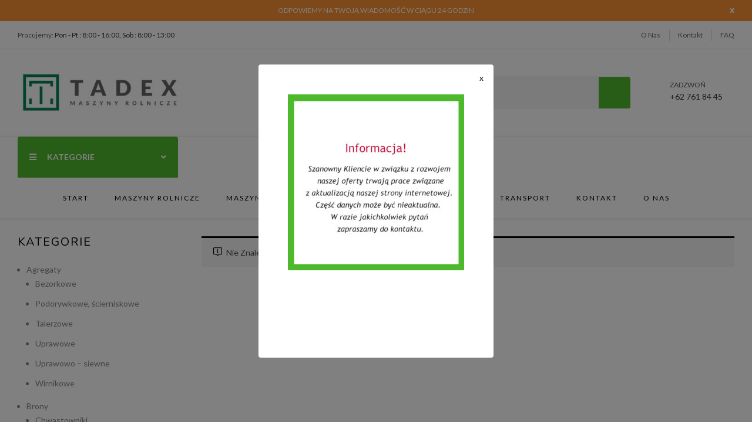

--- FILE ---
content_type: text/html; charset=UTF-8
request_url: https://tadex.pl/wp-admin/admin-ajax.php
body_size: 291
content:
{"base_url":"https:\/\/tadex.pl\/product-category\/siewniki\/nadbudowane\/","result_background":"","products":"\t\t\t\t<p class=\"woocommerce-info\">Nie znaleziono produkt\u00f3w pasuj\u0105cych do Twojego wyboru.<\/p>\t","result_count":"<div class=\"woocommerce-result-count hidden-md hidden-sm hidden-xs\">\n\tShowing all 0 results<\/div>\n","left_nav":"<div  class=\"bwp-filter-ajax\">\r\n\t<form id=\"bwp_form_filter_product\">\t\r\n\t\t\t\r\n\t<div class=\"bwp-filter bwp-filter-brand\"><h3>Producent<\/h3><ul id=\"pa_brand\" class=\"filter_brand_product\"><\/ul><\/div>\t<\/form>\r\n<\/div>\r\n\r\n","result_title":"\t\t\t","pagination":"","result_breadcrumb":"<div class=\"breadcrumb\" ><a href=\"https:\/\/tadex.pl\">Home<\/a><span class=\"delimiter\"><\/span><a href=\"https:\/\/tadex.pl\/product-category\/siewniki\/\">Siewniki<\/a><span class=\"delimiter\"><\/span>Nadbudowane<\/div>","total_html":"<div class=\"woocommerce-found-posts pull-left\">\n\tThere are 0 products<\/div>"}

--- FILE ---
content_type: text/css
request_url: https://tadex.pl/wp-content/themes/mojuri-child/style.css
body_size: 307
content:
/*
Theme Name: Mojuri Child
Theme URI: http://www.wpbingosite.com/mojuri
Author: wpbingo
Description: This is a child theme for Mojuri
Version: 1.0
Author URI: http://wpbingosite.com
Template: mojuri
Text Domain: mojuri-child
*/
/*************** ADD YOUR CUSTOM CSS HERE  ***************/
.bwp-header .wpbingoLogo img {
    max-height: 64px;
    width: auto;
}
.entry-title {
	text-transform: inherit;
}
.single-product .product_title {
	font-size: 28px;
    line-height: 36px;
}
.bwp-sidebar>.widget ul:not(.social-link):not(.content-products):not(.product_list_widget) li:not(.recentcomments) {
list-style: disc!important;
}
.content-area {
	padding-top: 30px;
}

--- FILE ---
content_type: text/css
request_url: https://tadex.pl/wp-content/themes/mojuri/html/css/style.css
body_size: 18518
content:
/*
  Theme Name: Ganic - Organic Food & Grocery Market Template
  Support: admin@gmail.com
  Description: Ganic - Organic Food & Grocery Market Template
  Version: 1.0
*/

/* CSS Index
=======================================================================

1. Variables
2. Theme default css
3. Header
4. Mobile Menu
5. Breadcrumb
6. Slider-area
7. Category
8. Discount area
9. Best Deal
10. Special-products
11. Coupon-code
12. Best Sellers
13. Get-discount
14. BD-week
15. App-download
16. Ingredients
17. Services
18. Newsletter-area
19. Online-support
20. Shop
21. Pagination
22. Blog
23. Cart
24. Checkout
15. Terms-and-conditions
26. Contact
27. Footer
28. Preloader

=======================================================================*/




/*=======================================================================
Google Fonts
========================================================================*/
@import url('https://fonts.googleapis.com/css2?family=Architects+Daughter&family=Nunito:ital,wght@0,400;0,600;0,700;0,800;0,900;1,400;1,600;1,700&family=Poppins:ital,wght@0,400;0,500;0,600;0,700;0,800;1,400;1,500;1,600;1,700&display=swap');


/*=======================================================================
1. Variables
========================================================================*/
:root {
	--font-family-body: 'Poppins', sans-serif;
	--font-family-heading: 'Nunito', sans-serif;
	--font-family-architects: 'Architects Daughter', cursive;
	--color-primary: #4eb92d;
	--color-secondary: #fc9135;
	--color-text-body: #696969;
	--color-text-heading: #41464c;
	--color-text-paragraph: #696969;
	--facebook: #3b5998;
	--twitter: #00acee;
	--linkedin: #1976d2;
	--pinterest: #3b5998;
	--youtube: #c4302b;
	--skype: #00aff0;
}

/*=======================================================================
2. Theme default css
========================================================================*/
body {
	font-family: var(--font-family-body);
	font-weight: 400;
	font-size: 14px;
	color: var(--color-text-body);
	font-style: normal;
}
.img {
	max-width: 100%;
	transition: all 0.3s ease-out 0s;
}
.f-left {
	float: left
}
.f-right {
	float: right
}
.fix {
	overflow: hidden
}
a,
.button {
	-webkit-transition: all 0.3s ease-out 0s;
	-moz-transition: all 0.3s ease-out 0s;
	-ms-transition: all 0.3s ease-out 0s;
	-o-transition: all 0.3s ease-out 0s;
	transition: all 0.3s ease-out 0s;
}
a:focus,
.btn:focus,
.button:focus {
	text-decoration: none;
	outline: none;
	box-shadow: none;
}

a:hover,
.portfolio-cat a:hover,
.footer -menu li a:hover {
	color: #2B96CC;
	text-decoration: none;
}
a,
button {
	color: #1696e7;
	outline: medium none;
}
button:focus,input:focus,input:focus,textarea,textarea:focus{outline: 0}
.uppercase {
	text-transform: uppercase;
}
.capitalize {
	text-transform: capitalize;
}
h1,
h2,
h3,
h4,
h5,
h6 {
	font-family: var(--font-family-heading);
	color: var(--color-text-heading);
	margin-top: 0px;
	font-style: normal;
	font-weight: 800;
	text-transform: initial;
}
h1 a,
h2 a,
h3 a,
h4 a,
h5 a,
h6 a {
	color: inherit;
}
h1 {
	font-size: 40px;
	font-weight: 700;
}
h2 {
	font-size: 35px;
}
h3 {
	font-size: 28px;
}
h4 {
	font-size: 22px;
}
h5 {
	font-size: 18px;
}
h6 {
	font-size: 16px;
}
ul {
	margin: 0px;
	padding: 0px;
}
li {
	list-style: none
}
p {
	font-size: 14px;
	font-weight: normal;
	line-height: 26px;
	color: var(--color-text-body);
	margin-bottom: 15px;
}
hr {
	border-bottom: 1px solid #eceff8;
	border-top: 0 none;
	margin: 30px 0;
	padding: 0;
}
label {
	color: #7e7e7e;
	cursor: pointer;
	font-size: 14px;
	font-weight: 400;
}
*::-moz-selection {
	background: #d6b161;
	color: #fff;
	text-shadow: none;
}
::-moz-selection {
	background: #444;
	color: #fff;
	text-shadow: none;
}
::selection {
	background: #444;
	color: #fff;
	text-shadow: none;
}
*::-moz-placeholder {
	color: #555555;
	font-size: 14px;
	opacity: 1;
}
*::placeholder {
	color: #555555;
	font-size: 14px;
	opacity: 1;
}
.theme-overlay {
	position: relative
}
.theme-overlay::before {
	background: #1696e7 none repeat scroll 0 0;
	content: "";
	height: 100%;
	left: 0;
	opacity: 0.6;
	position: absolute;
	top: 0;
	width: 100%;
}
.separator {
	border-top: 1px solid #f2f2f2
}
.slick-slide:focus,
.slick-slide:focus-visible {
    outline: none;
}

/* button style */
.btn {
    user-select: none;
    -moz-user-select: none;
    background: var(--color-primary) none repeat scroll 0 0;
    border: medium none;
    border-radius: 0;
    color: #fff;
    cursor: pointer;
    display: inline-block;
    font-size: 14px;
    font-weight: 600;
    letter-spacing: 0;
    line-height: 1.4;
    margin-bottom: 0;
    padding: 14px 29px;
    text-align: center;
    text-transform: uppercase;
    touch-action: manipulation;
    transition: all 0.3s ease 0s;
    vertical-align: middle;
    white-space: nowrap;
}
.btn:hover {
	color: #fff;
	background: var(--color-secondary);
}
.rounded-btn {
	border-radius: 50px;
}
.breadcrumb > .active {
	color: var(--color-primary);
}

/* scrollUp */
.scroll-top {
	width: 50px;
	height: 50px;
	line-height: 50px;
	position: fixed;
	bottom: 105%;
	right: 50px;
	font-size: 16px;
	border-radius: 50%;
	z-index: 99;
	color: #fff;
	text-align: center;
	cursor: pointer;
	background: var(--color-primary);
	transition: 1s ease;
	border: none;
	opacity: 0;
}
.scroll-top.open {
	opacity: 1;
	bottom: 30px;
}
.scroll-top::after {
	position: absolute;
	z-index: -1;
	content: '';
	top: 100%;
	left: 5%;
	height: 10px;
	width: 90%;
	opacity: 1;
	background: radial-gradient(ellipse at center, rgba(0, 0, 0, 0.25) 0%, rgba(0, 0, 0, 0) 80%);
}
.scroll-top:hover {
	background: var(--color-secondary);
}

/*=======================================================================
3. Header
========================================================================*/
.custom-container {
    max-width: 1480px;
}
.header-message-wrap {
	background: var(--color-secondary);
}
.top-notify-message {
    position: relative;
    text-align: center;
    padding: 7px 30px;
}
.top-notify-message p {
    margin-bottom: 0;
    font-size: 12px;
	line-height: 22px;
    text-transform: uppercase;
    color: #fff;
}
.top-notify-message .message-remove {
    position: absolute;
    right: 0;
    top: 50%;
    transform: translateY(-50%);
    font-family: var(--font-family-heading);
    color: #fff;
    font-weight: 900;
    font-size: 12px;
    cursor: pointer;
}
.header-top-wrap {
    padding: 13px 0;
    border-bottom: 1px solid #e9e8e8;
}
.header-top-left ul {
    display: flex;
    align-items: center;
    flex-wrap: wrap;
}
.header-top-left ul li,
.header-top-right ul li {
    position: relative;
    font-size: 12px;
    color: #666666;
    padding-right: 15px;
    margin-right: 15px;
}
.header-top-left ul li:last-child,
.header-top-right ul li:last-child {
	margin-right: 0;
	padding-right: 0;
}
.header-top-left ul li::before,
.header-top-right ul li::before {
    content: "";
    position: absolute;
    right: -1px;
    top: 50%;
    transform: translateY(-50%);
    width: 1px;
    height: 20px;
    background: #dbdada;
}
.header-top-left ul li:last-child::before,
.header-top-right ul li:last-child::before {
	display: none;
}
.header-top-left .dropdown button {
    border: none;
    background: transparent;
    font-size: 12px;
    color: #666666;
    font-weight: 400;
    padding: 0 0 0 0;
}
.header-top-left .dropdown .dropdown-toggle::after,
.header-super-store .dropdown-toggle::after {
    display: inline-block;
    margin-left: 7px;
    vertical-align: middle;
    content: "\f107";
	font-family: "Font Awesome 5 Free";
	font-weight: 700;
    border-top: none;
    border-right: none;
    border-bottom: 0;
    border-left: none;
	color: #525252;
	font-size: 11px;
}
.header-top-left .dropdown .dropdown-item {
    color: #525252;
    font-size: 12px;
}
.header-top-left .dropdown .dropdown-item:focus,
.header-super-store .dropdown-menu a:focus,
.header-top-left .dropdown-item:active,
.header-super-store .dropdown-item:active {
	color: #fff;
	background: var(--color-primary);
}
.header-top-left ul .header-work-time > span {
	color: #363636;
	font-weight: 500;
}
.header-top-right ul {
    display: flex;
    justify-content: flex-end;
    flex-wrap: wrap;
}
.header-top-right ul li a {
	color: #666666;
}
.header-top-right ul li a:hover {
	color: var(--color-primary);
}
.header-search-area {
    padding: 32px 0;
    border-bottom: 1px solid #f2f2f2;
}
.header-search-wrap {
	min-width: 588px;
}
.header-search-wrap form {
    display: flex;
    align-items: center;
    background: #f6f6f6;
    border-radius: 4px;
	position: relative;
}
.header-search-wrap form:before {
    content: "";
    position: absolute;
    left: 185px;
    top: 50%;
    transform: translateY(-50%);
    width: 1px;
    height: 24px;
    background: #dbdada;
}
.header-search-wrap form .custom-select {
	display: inline-block;
	padding: 10px 42px 10px 25px;
	font-size: 12px;
	font-weight: 400;
	line-height: 1.6;
	color: #363636;
	vertical-align: middle;
	background: url("../img/icon/d_arrow.png") no-repeat scroll 96% center;
	background-color: transparent;
	border: none;
	border-radius: 0;
	box-shadow: none;
	-webkit-appearance: none;
	-moz-appearance: none;
	appearance: none;
	transition: .3s ease-in-out;
	width: 184px;
	height: 54px;
}
.header-search-wrap form input {
    flex-grow: 1;
    border: none;
    background: transparent;
    padding: 18px 20px;
    font-size: 12px;
    color: #363636;
}
.header-search-wrap form input::placeholder {
	font-size: 12px;
	color: #666666;
}
.header-search-wrap form button {
    border: none;
    padding: 0 0;
    width: 54px;
    height: 54px;
	line-height: 54px;
    font-size: 16px;
    color: #fff;
    border-radius: 0 4px 4px 0;
	background: var(--color-primary);
}
.transparent-header {
	position: absolute;
	left: 0;
	top: 0px;
	width: 100%;
	z-index: 9;
	height: auto;
}
.menu-area {
    border-bottom: 1px solid #f2f2f2;
    background: #fff;
    box-shadow: 0px 1px 4.65px 0.35px rgba(104, 104, 104, 0.14);
}
.header-category {
    position: relative;
}
.header-category > a {
    display: flex;
    align-items: center;
    padding: 20px 20px;
    min-height: 70px;
    min-width: 273px;
    font-size: 14px;
    text-transform: uppercase;
    color: #fff;
    font-weight: 700;
    border-radius: 4px 4px 0 0;
    background: var(--color-primary);
}
.header-category > a i:first-child {
	margin-right: 18px;
}
.header-category > a i:last-child {
	margin-left: auto;
}
.category-menu {
	position: absolute;
	left: 0;
	top: 100%;
	box-shadow: 0px 5px 7.44px 0.56px rgba(185, 185, 185, 0.13);
	background: #fff;
	width: 100%;
	border: 1px solid rgb(175 175 175 / 25%);
	border-bottom: 4px solid var(--color-primary);
    border-top: none;
	padding: 15px 0;
	display: none;
	z-index: 2;
}
.category-menu > li {
    display: block;
}
.category-menu > li > a {
    display: flex;
    color: #545252;
    font-size: 14px;
    padding: 13px 50px 13px 20px;
	border-bottom: 1px solid rgb(175 175 175 / 25%);
    background: transparent;
    position: relative;
    align-items: center;
}
.category-menu > li:last-child > a {
	border: none;
}
.category-menu > li > a > i {
    font-size: 16px;
    color: #acacac;
    margin-right: 15px;
}
.category-menu > li:hover > a {
	background: #f6f6f6;
}
.category-menu > li.menu-item-has-children > a::after {
	content: "\f105";
	position: absolute;
	right: 20px;
	font-size: 13px;
	font-family: "Font Awesome 5 Free";
	font-weight: 700;
	color: #737373;
}
.category-menu .megamenu {
    position: absolute;
    display: flex;
    flex-wrap: wrap;
    left: 100%;
    top: 0;
    background: #fff;
    box-shadow: 0px 1px 16px 0px rgba(220, 220, 220, 0.47);
    border: 1px solid #ebebeb;
    width: 840px;
    min-height: 100%;
    padding: 27px 20px;
    text-align: left;
    opacity: 0;
    visibility: hidden;
    transform: translateY(10px);
    transition: .3s linear;
    z-index: 2;
}
.category-menu .megamenu > .sub-column-item {
    width: 33.3333%;
    flex: 0 0 33.3333%;
    margin-bottom: 30px;
	padding: 0 15px;
}
.category-menu .megamenu > .sub-column-item > a {
    font-family: var(--font-family-heading);
    font-weight: 700;
    display: block;
    color: #222222;
    font-size: 18px;
    margin-bottom: 15px;
    line-height: 1.3;
}
.category-menu .megamenu > .sub-column-item > a:hover {
	color: var(--color-primary);
}
.category-menu .megamenu > .sub-column-item ul li {
    margin-bottom: 15px;
}
.category-menu .megamenu > .sub-column-item ul li:last-child {
	margin-bottom: 0;
}
.category-menu .megamenu > .sub-column-item ul li a {
    display: inline-flex;
    color: #545252;
    font-size: 14px;
	text-transform: capitalize;
}
.category-menu .megamenu > .sub-column-item ul li a:hover {
	color: var(--color-primary);
	padding-left: 5px;
}
.category-menu .megamenu > .sub-column-item .mega-menu-banner a:hover {
	padding: 0;
}
.mega-menu-banner img {
	max-width: 100%;
}
.category-menu > li:hover > .megamenu {
    opacity: 1;
    visibility: visible;
    transform: translateY(0);
}
.menu-nav {
	display: flex;
	align-items: center;
	flex-wrap: wrap;
	justify-content: flex-start;
}
.navbar-wrap {
	display: flex;
	flex-grow: 1;
}
.navbar-wrap ul {
	display: flex;
	flex-direction: row;
	flex-wrap: wrap;
	margin-left: 95px;
}
.navbar-wrap ul li {
	display: block;
	position: relative;
}
.navbar-wrap ul li a {
    font-size: 13px;
    font-weight: 700;
    text-transform: uppercase;
    color: #696868;
    font-family: var(--font-family-heading);
    padding: 27px 17px;
    display: block;
    line-height: 1.3;
    position: relative;
    z-index: 1;
}
.navbar-wrap > ul > li.menu-item-has-children > a {
    padding-right: 32px;
}
.navbar-wrap > ul > li.menu-item-has-children > a::before {
    content: "\f107";
    position: absolute;
    font-weight: 700;
    font-family: "Font Awesome 5 Free";
    right: 18px;
    top: 50%;
    font-size: 12px;
    transform: translateY(-50%);
    line-height: 1;
}
.navbar-wrap > ul > li.active > a,
.navbar-wrap > ul > li:hover > a,
.header-style-two .navbar-wrap > ul > li.active > a,
.header-style-two .navbar-wrap > ul > li:hover > a,
.mobile-menu .navigation li:hover > a,
.mobile-menu .navigation li.active > a {
	color: var(--color-primary);
}
.main-menu .navigation li.menu-item-has-children .dropdown-btn {
    display: none;
}
.header-action > ul {
    display: flex;
    align-items: center;
    margin-left: 90px;
}
.header-action > ul > li {
	position: relative;
	margin-left: 15px;
}
.header-action ul li:first-child {
	margin-left: 0;
}
.header-action .header-phone {
    display: flex;
    align-items: center;
	margin-right: 20px;
}
.header-action .header-phone .icon {
    font-size: 29px;
    color: #636262;
    margin-right: 12px;
}
.header-action .header-phone .icon i,
.header-action .header-user > a i,
.header-action .header-wishlist > a i {
	line-height: 0;
	display: block;
}
.header-action .header-phone a {
    display: block;
    font-size: 14px;
    font-weight: 500;
    color: #363636;
}
.header-action .header-phone a:hover {
	color: var(--color-primary);
}
.header-action .header-phone a span {
    display: block;
    text-transform: uppercase;
    font-size: 12px;
    font-weight: 500;
    color: #585e52;
    line-height: 1;
    margin-bottom: 2px;
}
.header-action .header-user > a,
.header-action .header-wishlist > a,
.header-action .header-cart-wrap > a {
    display: flex;
	align-items: center;
	justify-content: center;
    width: 44px;
    height: 44px;
	flex: 0 0 44px;
    font-size: 16px;
    text-align: center;
    line-height: 44px;
    border-radius: 50%;
    color: #363636;
    background: #e8f8f7;
}
.header-action .header-wishlist > a {
	background: #f2eccf;
}
.header-action .header-cart-wrap > a {
	background: #f8e3d1;
}
.header-action > ul .header-cart-action {
    display: flex;
    align-items: center;
}
.header-action > ul .header-cart-action .cart-amount {
    font-size: 13px;
    font-weight: 700;
    color: #363636;
    margin-left: 10px;
}
.header-action > ul .header-wishlist,
.header-action > ul .header-cart-wrap {
	position: relative;
    margin-right: 5px;
}
.header-action > ul .header-wishlist .item-count,
.header-action > ul .header-cart-wrap .item-count {
    position: absolute;
    right: -5px;
    top: -4px;
    width: 20px;
    height: 20px;
    text-align: center;
    background: #f89846;
    color: #fff;
    border-radius: 50%;
    font-size: 12px;
    line-height: 20px;
}
.header-shop-cart a span {
	position: absolute;
	right: 0px;
	top: -2px;
	width: 16px;
	height: 16px;
	text-align: center;
	border-radius: 50%;
	font-size: 12px;
	font-weight: 700;
	line-height: 16px;
	color: #222;
	box-shadow: 0px 5px 12.09px 0.91px rgba(71, 51, 127, 0.14);
}
.header-cart-wrap .minicart {
    background: #fff;
    opacity: 0;
    padding: 25px;
    position: absolute;
    right: -7px;
    top: 70px;
    transition: all 0.5s ease 0s;
    width: 350px;
    z-index: 9;
    box-shadow: 0px 12px 24px 0px rgba(120, 120, 120, 0.3);
    visibility: hidden;
    transform: translateY(10px);
}
.header-cart-wrap .minicart::before {
    position: absolute;
    content: '';
    left: 0px;
    top: -25px;
    width: 100%;
    height: 45px;
    display: block;
}
.header-cart-wrap:hover .minicart {
	opacity: 1;
	visibility: visible;
	transform: translateY(0px);
	z-index: 9;
}
.header-cart-wrap .minicart > li {
	display: block;
	margin-bottom: 22px;
	margin-left: 0;
	overflow: hidden;
	padding: 0;
}
.minicart .cart-img {
	width: 100px;
	flex: 0 0 100px;
}
.minicart .cart-img img {
	max-width: 100%;
}
.header-cart-wrap .minicart .cart-content {
    width: 185px;
    flex: 0 0 185px;
    padding-left: 15px;
    text-align: left;
    padding-right: 25px;
}
.minicart .cart-content h4 {
	font-family: var(--font-family-body);
	font-size: 15px;
	background: none;
	font-weight: 600;
	margin-bottom: 12px;
	line-height: 1.35;
}
.minicart .cart-content h4 a:hover {
	color: var(--color-primary);
}
.header-cart-wrap .minicart .del-icon a:hover {
	color: var(--color-secondary);
}
.minicart .cart-price span {
    color: #676565;
    font-size: 14px;
    font-weight: 500;
    margin-left: 6px;
    opacity: .7;
}
.minicart .cart-price .new {
	font-size: 14px;
	margin-left: 0;
	opacity: 1;
}
.header-cart-wrap .minicart .del-icon {
	margin-top: 30px;
}
.minicart .del-icon > a {
	font-size: 18px;
	color: #676565;
}
.total-price {
    border-top: 1px solid #e8e8e8;
    overflow: hidden;
    padding-top: 20px;
    margin-top: 10px;
}
.total-price span {
	color: #8e8e8e;
	font-weight: 500;
}
.header-cart-wrap .minicart > li:last-child {
	margin-bottom: 0;
}
.header-cart-wrap .minicart .checkout-link a {
	color: #fff;
	display: block;
	font-weight: 500;
	padding: 16px 30px;
	text-align: center;
	font-size: 13px;
	margin-bottom: 8px;
	text-transform: uppercase;
	letter-spacing: 1px;
	background: var(--color-secondary);
}
.header-cart-wrap .minicart .checkout-link a.black-color {
	background: var(--color-primary);
	color: #fff;
}
.header-action .header-btn .btn {
	color: #fff;
	font-size: 14px;
	padding: 13px 22px;
}
.navbar-wrap ul li .submenu {
	position: absolute;
	z-index: 9;
	background-color: #fff;
	border-radius: 0;
	border: none;
	-webkit-box-shadow: 0px 13px 25px -12px rgba(0,0,0,0.25);
	-moz-box-shadow: 0px 13px 25px -12px rgba(0,0,0,0.25);
	box-shadow: 0px 13px 25px -12px rgba(0,0,0,0.25);
	display: block;
	left: 0;
	opacity: 0;
	padding: 18px 0;
	right: 0;
	top: 100%;
	visibility: hidden;
	min-width: 230px;
	border: 1px solid #f5f5f5;
	background: #ffffff;
	box-shadow: 0px 30px 70px 0px rgba(137,139,142,0.15);
	margin: 0;
	transform: scale(1 , 0);
	transform-origin: 0 0;
	-webkit-transition: all 0.3s ease-in-out;
	-moz-transition: all 0.3s ease-in-out;
	-ms-transition: all 0.3s ease-in-out;
	-o-transition: all 0.3s ease-in-out;
	transition: all 0.3s ease-in-out;
}
.navbar-wrap ul li .submenu li {
	margin-left: 0;
	text-align: left;
	display: block;
}
.navbar-wrap ul li .submenu li a {
    padding: 10px 15px 10px 25px;
    line-height: 1.5;
    font-weight: 700;
    font-size: 13px;
    color: var(--color-text-body);
    text-transform: uppercase;
    -webkit-transition: all 0.3s ease-in-out;
    -moz-transition: all 0.3s ease-in-out;
    -ms-transition: all 0.3s ease-in-out;
    -o-transition: all 0.3s ease-in-out;
    transition: all 0.3s ease-in-out;
}
.navbar-wrap ul li:hover > .submenu {
	opacity: 1;
	visibility: visible;
	transform: scale(1);
}
.navbar-wrap ul li .submenu li.active > a,
.navbar-wrap ul li .submenu li:hover > a {
    color: var(--color-primary);
}
.header-super-store .dropdown-toggle {
    border: none;
    display: inline-flex;
    align-items: center;
    text-transform: uppercase;
    font-size: 13px;
    font-weight: 700;
    padding: 13px 20px;
	font-family: var(--font-family-heading);
	color: #fff;
	background: var(--color-primary);
	border-radius: 50px;
    line-height: 1;
}
.header-super-store .dropdown-toggle i {
    font-size: 14px;
    margin-right: 14px;
    line-height: 0;
}
.header-super-store .dropdown-toggle::after {
    color: #fff;
    vertical-align: middle;
    line-height: 0;
    margin-left: 13px;
}
.header-super-store .dropdown-menu {
    width: 176px;
}
.header-super-store .dropdown-menu a {
    color: #525252;
    font-size: 14px;
}
.header-style-two .menu-area {
    border-bottom: none;
    background: #1b324f;
}
.header-style-two .navbar-wrap ul {
    margin-left: 0;
}
.header-style-two .navbar-wrap ul li a {
    font-family: var(--font-family-body);
    color: #fff;
    font-size: 14px;
    font-weight: 600;
    padding: 29px 17px;
}
.header-style-two .navbar-wrap > ul > li.menu-item-has-children > a {
    padding-right: 32px;
}
.header-style-two .navbar-wrap > ul > li:first-child > a {
    padding-left: 0;
}
.header-style-two .navbar-wrap ul li .submenu li a {
    font-weight: 500;
    font-size: 14px;
}
.header-delivery-message p {
    margin-bottom: 0;
    text-transform: uppercase;
    color: #f1f1f1;
    font-weight: 700;
    padding-right: 16px;
    position: relative;
}
.header-delivery-message p::before {
    content: "|";
    position: absolute;
    right: 0;
    top: 50%;
    transform: translateY(-50%);
    font-weight: 700;
}
.header-delivery-message p > span {
    color: var(--color-secondary);
}
.sticky-menu {
	left: 0;
	margin: auto;
	position: fixed;
	top: 0;
	width: 100%;
	z-index: 99;
	background: #fff;
	-webkit-animation: 1000ms ease-in-out 0s normal none 1 running fadeInDown;
	animation: 1000ms ease-in-out 0s normal none 1 running fadeInDown;
	-webkit-box-shadow: 0 10px 15px rgba(25, 25, 25, 0.1);
	box-shadow: 0 10px 15px rgba(25, 25, 25, 0.1);
	border: none;
	border-radius: 0;
}

/*=======================================================================
4. Mobile Menu
========================================================================*/
.nav-outer .mobile-nav-toggler {
	position: relative;
	float: right;
	font-size: 40px;
	line-height: 50px;
	cursor: pointer;
	display: none;
	color: #fff;
	margin-right: 30px;
	top: 15px;
}
.nav-logo img {
	width: 150px;
}
.mobile-menu {
	position: fixed;
	right: 0;
	top: 0;
	width: 300px;
	padding-right: 30px;
	max-width: 100%;
	height: 100%;
	opacity: 0;
	visibility: hidden;
	z-index: 99;
	border-radius: 0px;
	transition: all 700ms ease;
	-moz-transition: all 700ms ease;
	-webkit-transition: all 700ms ease;
	-ms-transition: all 700ms ease;
	-o-transition: all 700ms ease;
	-webkit-transform: translateX(101%);
	-ms-transform: translateX(101%);
	transform: translateX(101%);
}
.mobile-menu .navbar-collapse {
	display: block !important;
}
.mobile-menu .nav-logo {
	position: relative;
	padding: 30px 25px;
	text-align: left;
}
.mobile-menu-visible {
	overflow: hidden;
}
.mobile-menu-visible .mobile-menu {
	opacity: 1;
	visibility: visible;
	-webkit-transform: translateX(0%);
    -ms-transform: translateX(0%);
    transform: translateX(0%);
}
.mobile-menu .navigation li.current>a:before {
	height: 100%;
}
.menu-backdrop {
	position: fixed;
	right: 0;
	top: 0;
	width: 100%;
	height: 100%;
	z-index: 2;
	transition: all 700ms ease;
	-moz-transition: all 700ms ease;
	-webkit-transition: all 700ms ease;
	-ms-transition: all 700ms ease;
	-o-transition: all 700ms ease;
	opacity: 0;
	visibility: hidden;
	background: #000;
}
.mobile-menu-visible .menu-backdrop {
	opacity: 0.80;
	visibility: visible;
}
.mobile-menu .menu-box {
	position: absolute;
	left: 0px;
	top: 0px;
	width: 100%;
	height: 100%;
	max-height: 100%;
	overflow-y: auto;
	overflow-x: hidden;
	background: #fff;
	padding: 0px 0px;
	z-index: 5;
	box-shadow: -9px 0 14px 0px rgb(0 0 0 / 6%);
}
.mobile-menu-visible .mobile-menu .menu-box {
	opacity: 1;
	visibility: visible;
}
.mobile-menu .close-btn {
    position: absolute;
    right: 25px;
    top: 28px;
    line-height: 30px;
    width: 35px;
    text-align: center;
    font-size: 20px;
    color: #312620;
    cursor: pointer;
    z-index: 10;
    -webkit-transition: all 0.9s ease;
    -o-transition: all 0.9s ease;
    transition: all 0.9s ease;
}
.mobile-menu-visible .mobile-menu .close-btn {
	-webkit-transform: rotate(360deg);
	-ms-transform: rotate(360deg);
	transform: rotate(360deg);
}
.mobile-menu .navigation {
	position: relative;
	display: block;
	width: 100%;
	float: none;
}
.mobile-menu .navigation li {
	position: relative;
	display: block;
	border-top: 1px solid rgb(0 0 0 / 10%);
}
.mobile-menu .navigation:last-child {
	border-bottom: 1px solid rgb(0 0 0 / 10%);
}
.mobile-menu .navigation li>ul>li:first-child {
	border-top: 1px solid rgb(0 0 0 / 10%);
}
.mobile-menu .navigation li > a {
    position: relative;
    display: block;
    line-height: 24px;
    padding: 10px 25px;
    font-size: 15px;
    font-weight: 500;
    color: #312620;
    text-transform: capitalize;
    -webkit-transition: all 500ms ease;
    -o-transition: all 500ms ease;
    transition: all 500ms ease;
    border: none;
}
.mobile-menu .navigation li ul li > a {
	font-size: 15px;
	margin-left: 20px;
	text-transform: capitalize;
}
.mobile-menu .navigation li ul li ul li a {
    margin-left: 40px;
}
.mobile-menu .navigation li ul li ul li ul li a {
    margin-left: 60px;
}
.mobile-menu .navigation li > a:before {
	content: '';
	position: absolute;
	left: 0;
	top: 0;
	height: 0;
	-webkit-transition: all 500ms ease;
	-o-transition: all 500ms ease;
	transition: all 500ms ease;
}
.mobile-menu .navigation li.menu-item-has-children .dropdown-btn {
	position: absolute;
	right: 6px;
	top: 6px;
	width: 32px;
	height: 32px;
	text-align: center;
	font-size: 16px;
	line-height: 32px;
	color: #312620;
	background: #efefef;
	cursor: pointer;
	border-radius: 3px;
	-webkit-transition: all 500ms ease;
	-o-transition: all 500ms ease;
	transition: all 500ms ease;
	z-index: 5;
}
.mobile-menu .navigation li.menu-item-has-children .dropdown-btn.open {
	-webkit-transform: rotate(90deg);
	-ms-transform: rotate(90deg);
	transform: rotate(90deg);
    background: var(--color-primary);
    color: #fff;
}
.mobile-menu .navigation li > ul,
.mobile-menu .navigation li > ul > li > ul {
	display: none;
}
.mobile-menu .social-links {
	position: relative;
	text-align: center;
	padding: 30px 25px;
}
.mobile-menu .social-links li {
	position: relative;
	display: inline-block;
	margin: 0px 2px 10px;
}
.mobile-menu .social-links li a {
    position: relative;
    line-height: 40px;
    font-size: 16px;
    color: var(--color-text-body);
    -webkit-transition: all 500ms ease;
    -o-transition: all 500ms ease;
    transition: all 500ms ease;
    width: 40px;
    display: block;
    height: 40px;
    background: #efefef;
    border-radius: 5px;
}
.mobile-menu .social-links li a:hover {
    background: var(--color-primary);
    color: #fff;
    border-radius: 30px;
}
.menu-area .mobile-nav-toggler {
    position: relative;
    float: right;
    font-size: 30px;
    cursor: pointer;
    line-height: 1;
    color: var(--color-primary);
    display: none;
    margin-top: 14px;
}

/*=======================================================================
5. Breadcrumb
========================================================================*/
.breadcrumb-bg {
    background-image: url(../img/bg/breadcrumb_bg.jpg);
    background-position: center;
    background-size: cover;
    padding: 125px 0 125px;
}
.breadcrumb-content {
    text-align: center;
}
.breadcrumb-content .title {
    font-size: 36px;
    color: #fff;
    margin-bottom: 10px;
    line-height: 1.1;
    text-transform: uppercase;
}
.breadcrumb-content .breadcrumb {
    display: -ms-flexbox;
    display: flex;
    -ms-flex-wrap: wrap;
    flex-wrap: wrap;
    padding: 0;
    margin-bottom: 0;
    list-style: none;
    background-color: transparent;
    border-radius: 0;
    justify-content: center;
}
.breadcrumb-content .breadcrumb li {
    text-transform: uppercase;
    font-size: 13px;
    font-weight: 500;
}
.breadcrumb-content .breadcrumb li + li {
    padding: 0;
}
.breadcrumb-content .breadcrumb li + li::before {
    content: "\f101";
    font-family: "Font Awesome 5 Free";
    font-weight: 700;
    color: #fff;
    font-size: 12px;
    padding: 0 10px;
}
.breadcrumb-content .breadcrumb li a {
    color: #fff;
}
.breadcrumb-bg-two {
    background-image: url(../img/bg/breadcrumb_bg02.jpg);
    background-position: center;
    background-size: cover;
    padding: 26px 0;
}
.breadcrumb-bg-two .breadcrumb-content .breadcrumb {
    justify-content: flex-start;
}
.breadcrumb-bg-two .breadcrumb-content .breadcrumb li a {
    color: #2b2b2b;
}
.breadcrumb-bg-two .breadcrumb-content .breadcrumb li + li::before {
    color: #666666;
    opacity: .7;
}

/*=======================================================================
6. Slider-area
========================================================================*/
.slider-area {
    padding: 40px 0;
    background-position: center;
    background-size: cover;
}
.slider-bg {
	background-position: center;
	background-size: cover;
}
.slider-area .container:first-child .row,
.special-products-wrap .row,
.shop-products-wrap > .row {
	margin-left: -10px;
	margin-right: -10px;
}
.slider-area .container:first-child .row [class*="col-"],
.special-products-wrap .row [class*="col-"],
.shop-products-wrap > .row [class*="col-"] {
	padding-left: 10px;
	padding-right: 10px;
}
.slider-area .container:first-child .row .col-7 {
    -ms-flex: 0 0 56.6%;
    flex: 0 0 56.6%;
    max-width: 56.6%;
}
.slider-bg {
    background-position: center;
    background-size: cover;
    padding: 60px 60px;
    min-height: 490px;
    display: flex !important;
    align-items: center;
	border-radius: 6px;
  	box-shadow: 0px 5px 7.44px 0.56px rgba(185, 185, 185, 0.13);
}
.slider-content .sub-title {
    text-transform: uppercase;
    color: #fff;
    font-size: 30px;
    font-weight: 300;
    letter-spacing: 2px;
    line-height: 1;
    margin-bottom: 14px;
}
.slider-content .title {
    font-size: 40px;
    text-transform: uppercase;
    font-weight: 900;
    line-height: .9;
    margin-bottom: 15px;
    color: var(--color-secondary);
}
.slider-content p {
    font-weight: 500;
    color: #fff;
    margin-bottom: 25px;
}
.slider-active .slick-dots {
    position: absolute;
    left: 50%;
    bottom: 35px;
    transform: translateX(-50%);
    display: flex;
    align-items: center;
    z-index: 1;
	line-height: 1;
}
.slider-active .slick-dots li {
    line-height: 0;
    margin: 0 4px;
}
.slider-active .slick-dots li button {
	display: block;
    width: 6px;
    height: 6px;
    text-indent: -99999999px;
    border: none;
    padding: 0;
    border-radius: 30px;
    line-height: 1;
	transition: .3s linear;
	background: #fff;
	opacity: .77;
}
.slider-active .slick-dots li.slick-active button {
	opacity: 1;
	background: var(--color-primary);
	width: 30px;
}
.slider-area .container:first-child .row .col-3 {
	-ms-flex: 0 0 21.7%;
    flex: 0 0 21.7%;
    max-width: 21.7%;
}
.slider-banner-img a {
	position: relative;
	display: block;
	overflow: hidden;
}
.slider-banner-img img {
    max-width: 100%;
	border-radius: 6px;
}
.slider-banner-img a::before,
.shop-widget-banner a::before {
	position: absolute;
    top: 0;
    left: -100%;
    display: block;
    content: '';
    width: 50%;
    height: 100%;
    background: -o-linear-gradient(left, rgba(255, 255, 255, 0) 0%, rgba(255, 255, 255, .3) 100%);
    background: -webkit-gradient(linear, left top, right top, from(rgba(255, 42556, 255, 0)), to(rgba(255, 255, 255, .3)));
    background: linear-gradient(to right, rgba(255, 255, 255, 0) 0%, rgba(255, 255, 255, .3) 100%);
    -webkit-transform: skewX(-25deg);
    -ms-transform: skewX(-25deg);
    transform: skewX(-25deg);
}
.slider-banner-img a:hover::before,
.shop-widget-banner a:hover::before {
    -webkit-animation: shine 1s;
    animation: shine 1s;
}
@-webkit-keyframes shine {
  100% {
    left: 125%;
  }
}

@keyframes shine {
  100% {
    left: 125%;
  }
}
.slider--area {
    background-position: center;
    background-size: cover;
    padding: 20px 0 60px;
}
.slider--area .row {
    margin-left: -13px;
    margin-right: -13px;
}
.slider--area .row > [class*="col"] {
    padding-left: 13px;
    padding-right: 13px;
}
.slider--area .row > .col-3 {
    -ms-flex: 0 0 24.7%;
    flex: 0 0 24.7%;
    max-width: 24.7%;
}
.slider--area .row > .col-7 {
    -ms-flex: 0 0 75.3%;
    flex: 0 0 75.3%;
    max-width: 75.3%;
}
.slider--area .header-category > a {
    padding: 15px 20px;
    min-height: 55px;
    min-width: 100%;
    font-size: 16px;
    letter-spacing: 1px;
    border-radius: 6px 6px 0 0;
}
.slider--area .category-menu {
    display: block;
    padding: 8px 0 15px;
    position: relative;
    top: 0;
}
.slider--area .category-menu .megamenu {
    padding: 27px 20px 3px 20px;
}
.slider--area .category-menu > li > a {
    padding: 12px 50px 12px 20px;
}
.slider--area .slider-bg {
    padding: 80px 100px;
    min-height: 522px;
}
.slider--area .slider-bg.content-right {
    justify-content: flex-end;
}
.slider--area .slider-content .sub-title {
    font-size: 50px;
    line-height: .8;
    margin-bottom: 22px;
}
.slider--area .slider-content .title {
    font-size: 50px;
    margin-bottom: 18px;
}
.slider--area .slider-content p {
    margin-bottom: 32px;
    font-size: 16px;
}
.slider--area .slider-content .btn {
    border-radius: 4px;
}
.slider--area .slider-active .slick-dots {
    display: none !important;
}

/*=======================================================================
7. Category
========================================================================*/
.slider-category-wrap {
    background: #fff;
    border-radius: 6px;
    box-shadow: 0px 5px 7.44px 0.56px rgba(185, 185, 185, 0.13);
    margin-top: 30px;
    padding: 30px 70px 35px;
	position: relative;
}
.slider-category-wrap::before {
    content: "";
    position: absolute;
    left: 70px;
    bottom: 35px;
    right: 70px;
    height: 1px;
    background: #dcd9d9;
}
.category-item {
    text-align: center;
    position: relative;
    padding-bottom: 25px;
}
.category-item::before {
    content: "";
    position: absolute;
    left: 0;
    bottom: 0;
    width: 100%;
    height: 4px;
	background: var(--color-secondary);
    z-index: 1;
	-webkit-transform-origin: right top;
    -ms-transform-origin: right top;
    transform-origin: right top;
    -webkit-transform: scale(0, 1);
    -ms-transform: scale(0, 1);
    transform: scale(0, 1);
    -webkit-transition: transform 0.4s cubic-bezier(1, 0, 0, 1);
    transition: transform 0.4s cubic-bezier(.74,.72,.27,.24);
}
.category-item:hover::before,
.category-item.active::before {
	-webkit-transform-origin: left top;
    -ms-transform-origin: left top;
    transform-origin: left top;
    -webkit-transform: scale(1, 1);
    -ms-transform: scale(1, 1);
    transform: scale(1, 1);
}
.category-item .category-link {
    position: absolute;
    left: 0;
    top: 0;
    width: 100%;
    height: 100%;
}
.category-thumb {
	margin-bottom: 18px;
}
.category-thumb img {
	display: inline-block;
	border-radius: 50%;
}
.category-content .title {
    text-transform: uppercase;
    font-size: 14px;
    margin-bottom: 0;
    font-weight: 900;
}

/*=======================================================================
8. Discount area
========================================================================*/
.discount-area .row {
	margin-left: -10px;
	margin-right: -10px;
}
.discount-area .row [class*="col-"] {
	padding-left: 10px;
	padding-right: 10px;
}
.discount-item {
	position: relative;
	overflow: hidden;
}
.discount-item::before,
.special-products-add::before {
	content: "";
	position: absolute;
    top: 0;
    left: -100%;
    display: block;
    width: 50%;
    height: 100%;
    background: -o-linear-gradient(left, rgba(255, 255, 255, 0) 0%, rgba(255, 255, 255, .3) 100%);
    background: -webkit-gradient(linear, left top, right top, from(rgba(255, 42556, 255, 0)), to(rgba(255, 255, 255, .3)));
    background: linear-gradient(to right, rgba(255, 255, 255, 0) 0%, rgba(255, 255, 255, .3) 100%);
    -webkit-transform: skewX(-25deg);
    -ms-transform: skewX(-25deg);
    transform: skewX(-25deg);
}
.discount-item:hover::before,
.special-products-add:hover::before {
    -webkit-animation: shine 1.3s;
    animation: shine 1.3s;
}
.discount-thumb img {
    max-width: 100%;
    border-radius: 10px;
}
.discount-content {
	position: absolute;
    right: 35px;
    top: 50%;
    transform: translateY(-50%);
    width: 37%;
	z-index: 1;
}
.discount-content > span {
    font-size: 12px;
    text-transform: uppercase;
    color: #fff;
    font-weight: 700;
    display: block;
	margin-bottom: 6px;
}
.discount-content .title {
    font-size: 22px;
    font-weight: 700;
    color: #fff;
    line-height: 1.4;
    margin-bottom: 15px;
	font-family: var(--font-family-body);
	text-transform: uppercase;
}
.discount-content .title a:hover {
	color: #fff;
}
.discount-content .btn {
    background: #fff;
    color: var(--color-secondary);
    font-size: 12px;
    font-weight: 700;
    padding: 16px 26px;
    box-shadow: 0px 3px 27px 0px rgba(52, 52, 52, 0.06);
	transition: all 0.5s ease 0s;
}
.discount-content .btn:hover {
	border-radius: 50px;
}
.discount-item.style-two .discount-content {
    right: auto;
    left: 40px;
    width: 43%;
}
.discount-item.style-two .discount-content > span {
	color: #757474;
}
.discount-item.style-two .discount-content .title,
.discount-item.style-two .discount-content .title a:hover {
	color: #222222;
}
.discount-item-two {
    position: relative;
    margin-bottom: 30px;
    overflow: hidden;
}
.discount-item-two::before {
    content: "";
	position: absolute;
    top: 0;
    left: -100%;
    display: block;
    width: 50%;
    height: 100%;
    background: -o-linear-gradient(left, rgba(255, 255, 255, 0) 0%, rgba(255, 255, 255, .3) 100%);
    background: -webkit-gradient(linear, left top, right top, from(rgba(255, 42556, 255, 0)), to(rgba(255, 255, 255, .3)));
    background: linear-gradient(to right, rgba(255, 255, 255, 0) 0%, rgba(255, 255, 255, .3) 100%);
    -webkit-transform: skewX(-25deg);
    -ms-transform: skewX(-25deg);
    transform: skewX(-25deg);
}
.discount-item-two:hover::before {
    -webkit-animation: shine 1.5s;
    animation: shine 1.5s;
}
.discount-item-two .discount-thumb img {
    max-width: 100%;
    border-radius: 6px;
}
.discount-item-two .discount-content {
    right: auto;
    left: 55px;
}
.discount-item-two .discount-content span {
    font-size: 14px;
    color: #757474;
    margin-bottom: 4px;
}
.discount-item-two .discount-content .title {
    font-size: 26px;
    color: #222222;
    line-height: 1.16;
    margin-bottom: 10px;
}
.discount-item-two .discount-content .title a:hover {
    color: #222222;
}
.discount-item-two .discount-content p {
    font-size: 16px;
    line-height: 1.3;
    margin-bottom: 25px;
    font-family: var(--font-family-heading);
    color: #282828;
}
.discount-item-two .discount-content .btn {
    box-shadow: 0px 3px 27px 0px rgba(52, 52, 52, 0.06);
    padding: 16px 30px;
}
.discount-item-two .discount-content .btn:hover {
    color: #fff;
    background: var(--color-secondary);
}

/*=======================================================================
9. Best Deal
========================================================================*/
.best-deal-top-wrap {
    display: flex;
    align-items: center;
    justify-content: center;
	margin-bottom: 50px;
}
.bd-section-title {
    text-align: right;
    margin-right: 45px;
}
.bd-section-title .title {
    font-size: 26px;
    font-weight: 600;
    margin-bottom: 3px;
}
.bd-section-title .title > span {
	font-weight: 800;
	color: var(--color-primary);
	text-decoration: underline;
}
.bd-section-title p {
    color: #848583;
    font-size: 14px;
    line-height: 24px;
    margin-bottom: 0;
}
.best-deal-top-wrap .coming-time {
    display: flex;
    align-items: center;
}
.best-deal-top-wrap .coming-time .time-count {
	position: relative;
}
.best-deal-top-wrap .coming-time .time-count span:last-child {
	display: none;
}
.best-deal-top-wrap .coming-time .time-count span {
    min-width: 51px;
    min-height: 54px;
    background: var(--color-primary);
	font-family: var(--font-family-heading);
    display: block;
    text-align: center;
    line-height: 54px;
    color: #fff;
    border-radius: 4px;
    font-size: 22px;
    font-weight: 800;
}
.best-deal-top-wrap .coming-time .time-count {
	padding-left: 10px;
	margin-left: 10px;
}
.best-deal-top-wrap .coming-time .time-count::before {
    content: ":";
    position: absolute;
    left: -3px;
    top: 50%;
    transform: translateY(-50%);
    font-size: 20px;
    font-weight: 900;
    line-height: 1;
	color: var(--color-primary);
	font-family: var(--font-family-heading);
}
.best-deal-top-wrap .coming-time .time-count:first-child {
	margin-left: 0;
	padding-left: 0;
}
.best-deal-top-wrap .coming-time .time-count:first-child::before {
	display: none;
}
.best-deal-item {
    background: #f2f4f7;
    border: 1px solid #ebebeb;
    border-radius: 6px;
    padding: 22px 25px 28px;
}
.best-deal-thumb {
    text-align: center;
    margin-bottom: 23px;
}
.best-deal-thumb img {
    max-width: 100%;
	display: inline-block;
}
.best-deal-content {
    display: flex;
    align-items: flex-end;
}
.best-deal-content .main-content {
    flex-grow: 1;
    margin-right: 30px;
}
.best-deal-content .rating {
    color: var(--color-secondary);
    font-size: 10px;
    letter-spacing: -.8px;
    margin-bottom: 5px;
}
.best-deal-content .title {
    font-size: 16px;
    margin-bottom: 12px;
}
.best-deal-content .title a:hover {
	color: var(--color-primary);
}
.best-deal-content p {
    margin-bottom: 0;
    color: var(--color-primary);
    font-weight: 600;
    line-height: 1.3;
}
.best-deal-content .icon {
	margin-left: auto;
    flex: 0 0 40px;
}
.best-deal-content .icon a {
	display: flex;
	align-items: center;
	justify-content: center;
    width: 40px;
    height: 40px;
    text-align: center;
    background: #fff;
    border-radius: 50%;
    border: 4px solid #ebebeb;
    font-size: 16px;
    font-weight: 800;
	font-family: var(--font-family-heading);
	color: var(--color-secondary);
}
.best-deal-content .icon a:hover {
	background: var(--color-secondary);
	color: #fff;
}
.best-deal-active.row {
	margin-left: -9px;
	margin-right: -9px;
}
.best-deal-active.row [class*="col-"] {
	padding-left: 9px;
	padding-right: 9px;
}

/*=======================================================================
10. Special-products
========================================================================*/
.section-title .sub-title {
    display: block;
    color: var(--color-secondary);
    font-family: var(--font-family-architects);
    font-size: 24px;
    font-weight: 400;
    line-height: 1.4;
    margin-bottom: 10px;
}
.section-title .title {
    font-size: 34px;
    margin-bottom: 0;
}
.section-btn .btn {
    color: var(--color-secondary);
    border: 2px solid var(--color-secondary);
    background: transparent;
    border-radius: 50px;
    padding: 8px 23px;
    font-size: 12px;
    font-weight: 700;
}
.section-btn .btn:hover {
	background: var(--color-secondary);
	color: #fff;
}
.special-products-wrap .row .col-3 {
    -ms-flex: 0 0 20%;
    flex: 0 0 20%;
    max-width: 20%;
}
.special-products-wrap .row .col-9 {
    -ms-flex: 0 0 80%;
    flex: 0 0 80%;
    max-width: 80%;
}
.special-products-add {
    position: relative;
    overflow: hidden;
    margin-bottom: 20px;
}
.sp-add-thumb img {
    max-width: 100%;
    border-radius: 6px;
    box-shadow: 0px 3px 3.6px 0.4px rgba(158, 158, 158, 0.09);
}
.sp-add-content {
    position: absolute;
    top: 35px;
    left: 27px;
    right: 27px;
    z-index: 1;
}
.sp-add-content .sub-title {
    text-transform: uppercase;
    display: block;
    font-size: 12px;
    font-weight: 700;
    color: var(--color-secondary);
    margin-bottom: 4px;
}
.sp-add-content .title {
    text-transform: uppercase;
    font-weight: 400;
    font-size: 22px;
    line-height: 1.4;
    margin-bottom: 14px;
    font-family: var(--font-family-body);
    color: #6e6c6c;
}
.sp-add-content .title b {
    font-weight: 700;
    color: #363030;
}
.sp-add-content p {
    font-family: var(--font-family-heading);
    color: #282828;
    opacity: .78;
    font-size: 16px;
    margin-bottom: 18px;
}
.sp-add-content .btn {
    padding: 12px 22px;
    font-size: 12px;
    font-weight: 700;
}
.sp-product-item {
    background: #fff;
    border-radius: 6px;
    text-align: center;
}
.sp-product-thumb {
    position: relative;
    padding: 32px 15px 0px;
}
.sp-product-thumb a {
    position: relative;
    display: block;
}
.sp-product-thumb img {
    display: inline-block;
    max-width: 100%;
}
.sp-product-thumb .batch {
    position: absolute;
    top: 25px;
    right: 15px;
    border-radius: 4px;
    text-transform: uppercase;
    font-size: 12px;
    font-weight: 700;
    background: var(--color-primary);
    color: #fff;
    padding: 6px 6px;
    min-width: 45px;
    text-align: center;
    z-index: 1;
    line-height: 1;
}
.sp-product-thumb .batch.discount {
    background: var(--color-secondary);
}
.sp-product-content {
    padding: 25px 40px 25px;
}
.sp-product-content .rating {
    color: var(--color-secondary);
    font-size: 10px;
    letter-spacing: -.5px;
    margin-bottom: 4px;
}
.sp-product-content .title {
    font-size: 16px;
    font-weight: 700;
    color: #515457;
    line-height: 1.4;
    margin-bottom: 7px;
}
.sp-product-content .title a:hover {
    color: var(--color-primary);
}
.sp-product-content .product-status {
    display: block;
    text-transform: uppercase;
    font-size: 12px;
    font-weight: 900;
    font-family: var(--font-family-heading);
    color: var(--color-primary);
}
.sp-product-content .sp-cart-wrap {
    width: 132px;
    margin: 15px auto 15px;
}
.sp-product-content .sp-cart-wrap .cart-plus-minus,
.shop-perched-info .sd-cart-wrap .cart-plus-minus {
    position: relative;
}
.sp-product-content .sp-cart-wrap input,
.shop-perched-info .sd-cart-wrap input {
    width: 100%;
    background: #ebebeb;
    border: none;
    padding: 10px 50px;
    font-size: 14px;
    font-weight: 700;
    color: #41464c;
    text-align: center;
    border-radius: 50px;
    font-family: var(--font-family-heading);
}
.sp-product-content .cart-plus-minus .qtybutton,
.shop-perched-info .sd-cart-wrap .cart-plus-minus .qtybutton {
    position: absolute;
    left: 0;
    top: 0;
    width: 40px;
    height: 41px;
    display: flex;
    align-items: center;
    justify-content: center;
    flex: 0 0 40px;
    border-radius: 50%;
    background: #fff;
    border: 4px solid #ebebeb;
    cursor: pointer;
    z-index: 1;
    font-weight: 800;
    font-size: 16px;
    font-family: var(--font-family-heading);
    color: var(--color-secondary);
    user-select: none;
}
.sp-product-content .cart-plus-minus .qtybutton.inc,
.shop-perched-info .cart-plus-minus .qtybutton.inc {
    left: auto;
    right: 0;
}
.sp-product-content .cart-plus-minus .qtybutton.dec,
.shop-perched-info .cart-plus-minus .qtybutton.dec {
    font-size: 20px;
}
.sp-product-content > p {
    margin-bottom: 0;
    font-size: 14px;
    color: #515457;
    font-weight: 700;
    text-transform: uppercase;
    line-height: 1;
}
.sp--product--item {
    text-align: center;
}
.sp--product--thumb {
    position: relative;
    margin-bottom: 25px;
}
.sp--product--thumb img {
    max-width: 100%;
    border-radius: 6px;
    border: 1px solid #ebebeb;
}
.sp--product--thumb .batch {
    position: absolute;
    top: 26px;
    left: 0;
    min-width: 54px;
    text-align: center;
    background: var(--color-primary);
    color: #fff;
    font-size: 12px;
    font-weight: 700;
    padding: 6px 9px;
    line-height: 1;
    z-index: 1;
}
.sp--product--thumb .batch.new {
    background: var(--color-secondary);
}
.sp--product--thumb .wishlist {
    position: absolute;
    width: 40px;
    height: 40px;
    box-shadow: 0px 1px 3.72px 0.28px rgba(183, 183, 183, 0.3);
    top: 20px;
    right: 22px;
    background: #fff;
    border-radius: 50%;
    display: flex;
    align-items: center;
    justify-content: center;
    color: #979696;
    font-size: 15px;
}
.sp--product--thumb .wishlist:hover {
    background: var(--color-primary);
    color: #fff;
    box-shadow: none;
}
.sp--product--thumb .wishlist i {
    line-height: 0;
    display: block;
}
.sp--product--content .title {
    font-size: 20px;
    color: #1f1e1d;
    margin-bottom: 10px;
}
.sp--product--content .title a:hover {
    color: var(--color-primary);
}
.sp--product--content .rating {
    font-size: 11px;
    letter-spacing: -.3px;
    color: var(--color-secondary);
    margin-bottom: 15px;
}
.sp--product--content .price {
    font-size: 16px;
    font-weight: 600;
    color: var(--color-primary);
    line-height: 1.3;
}
.special--product-nav {
    display: flex;
    justify-content: center;
    flex-wrap: wrap;
    margin-bottom: 35px;
}
.special--product-nav button {
    display: block;
    border: none;
    background: #f7f7f7;
    color: #353535;
    font-size: 15px;
    font-weight: 600;
    padding: 7px 22px;
    font-family: var(--font-family-heading);
    border-radius: 50px;
    margin: 0 7px 15px;
    -webkit-transition: all 0.3s ease-out 0s;
    -moz-transition: all 0.3s ease-out 0s;
    -ms-transition: all 0.3s ease-out 0s;
    -o-transition: all 0.3s ease-out 0s;
    transition: all 0.3s ease-out 0s;
}
.special--product-nav button.active {
    background: var(--color-primary);
    color: #fff;
}

/*=======================================================================
11. Coupon-code
========================================================================*/
.coupon-bg {
    background-image: url(../img/bg/coupon_banner_bg.jpg);
    background-position: center;
    background-size: cover;
    display: flex;
    align-items: center;
    justify-content: center;
    border-radius: 6px;
    padding: 55px 50px;
}
.coupon-title > span {
    font-family: var(--font-family-heading);
    text-transform: uppercase;
    color: #fff;
    display: block;
    font-weight: 800;
    letter-spacing: 1px;
    margin-bottom: 5px;
}
.coupon-title > .title {
    color: #fff;
    margin-bottom: 0;
    font-size: 30px;
}
.coupon-code-wrap {
    position: relative;
    margin-left: 90px;
    width: 237px;
    z-index: 1;
}
.coupon-code-wrap .code {
    margin-bottom: 0;
    text-transform: uppercase;
    color: #fff;
    position: absolute;
    right: 40px;
    top: 50%;
    transform: translateY(-50%);
    font-size: 18px;
    font-weight: 900;
    line-height: 1;
}
.coupon-code-wrap img {
    user-select: none;
    z-index: -1;
    position: relative;
}

/*=======================================================================
12. Best Sellers
========================================================================*/
.best-sellers-products .row {
    margin-left: -10px;
    margin-right: -10px;
}
.best-sellers-products .row .col-3 {
    padding-left: 10px;
    padding-right: 10px;
    -ms-flex: 0 0 20%;
    flex: 0 0 20%;
    max-width: 20%;
}
.best-sellers-products .sp-product-item,
.shop-products-wrap .sp-product-item {
    background: #f2f4f7;
}
.best-sellers-products .sp-product-item .sp-cart-wrap input,
.shop-products-wrap .sp-product-item .sp-cart-wrap input {
    background: #fff;
}
.best-sellers-products .sp-product-item .cart-plus-minus .qtybutton,
.shop-products-wrap .sp-product-item .cart-plus-minus .qtybutton {
    background: #f2f4f7;
    border-color: #fff;
}

/*=======================================================================
13. Get-discount
========================================================================*/
.discount-time-bg {
    background-image: url(../img/bg/discount_count_bg.jpg);
    background-position: center;
    background-size: cover;
    padding: 80px 80px;
    border-radius: 6px;
    position: relative;
    overflow: hidden;
    z-index: 1;
}
.discount-time-content {
    max-width: 470px;
    margin: 0 22% 0 auto;
    text-align: center;
}
.discount-time-content .sub-title {
    line-height: 1;
    margin-bottom: 14px;
}
.discount-time-content .section-title .title {
    color: #fff;
}
.discount-time-content .coming-time {
    display: flex;
    align-items: center;
    justify-content: center;
    margin-bottom: 17px;
}
.discount-time-content .coming-time .time-count {
    position: relative;
    text-align: center;
    margin: 0 17px 20px;
}
.discount-time-content .coming-time .time-count::before {
    content: ":";
    position: absolute;
    top: 0;
    right: -21.5px;
    font-size: 30px;
    color: #fff;
    line-height: 50px;
    font-family: var(--font-family-heading);
    font-weight: 800;
}
.discount-time-content .coming-time .time-count:last-child:before {
    display: none;
}
.discount-time-content .coming-time .time-count span:first-child {
    width: 60px;
    height: 50px;
    display: flex;
    align-items: center;
    justify-content: center;
    font-size: 24px;
    border-radius: 4px;
    font-family: var(--font-family-heading);
    background: var(--color-secondary);
    font-weight: 800;
    color: #fff;
    margin: 0 auto 13px;
}
.discount-time-content .coming-time .time-count span:last-child {
    display: block;
    font-family: var(--font-family-architects);
    color: #fff;
    font-size: 20px;
    line-height: 1;
}
.discount-time-content .btn {
    border-radius: 4px;
}
.discount-time-img {
    position: absolute;
    z-index: -1;
}
.discount-time-img.left {
    top: 20px;
    left: 2.8%;
}
.discount-time-img.right {
    right: 0;
    top: 0;
}

/*=======================================================================
14. BD-week
========================================================================*/
.section-btn-link > a {
    display: inline-flex;
    align-items: center;
    font-family: var(--font-family-heading);
    color: var(--color-secondary);
    font-size: 14px;
    font-weight: 800;
    position: relative;
    padding-bottom: 5px;
    margin-bottom: 10px;
    line-height: 1;
}
.section-btn-link > a::before {
    content: "";
    position: absolute;
    left: 0;
    bottom: 0;
    width: 100%;
    height: 1px;
    background: var(--color-secondary);
    -webkit-transition: all 0.3s ease-out 0s;
    -moz-transition: all 0.3s ease-out 0s;
    -ms-transition: all 0.3s ease-out 0s;
    -o-transition: all 0.3s ease-out 0s;
    transition: all 0.3s ease-out 0s;
}
.section-btn-link > a:hover {
    color: var(--color-primary);
}
.section-btn-link > a:hover::before {
    background: var(--color-primary);
}
.section-btn-link > a i {
    margin-left: 10px;
}
.section-title-two .sub-title {
    font-size: 26px;
}
.section-title-two .title {
    font-size: 40px;
    margin-bottom: 0;
    color: #222222;
}

/*=======================================================================
15. App-download
========================================================================*/
.ganic-app-wrap {
    background-image: url(../img/bg/app_download_bg.jpg);
    background-position: center;
    background-size: cover;
    border-radius: 6px;
    padding: 93px 0;
    position: relative;
    margin-top: 24px;
    z-index: 1;
}
.ganic-app-content {
    position: relative;
    padding: 0 100px 0 70px;
}
.ganic-app-content .sub-title {
    font-family: var(--font-family-architects);
    display: block;
    color: #fff;
    font-size: 26px;
    line-height: 1;
    margin-bottom: 15px;
}
.ganic-app-content .title {
    font-size: 45px;
    color: #fff;
    text-transform: uppercase;
    line-height: 1.2;
    margin-bottom: 0;
}
.ganic-app-content .title > span {
    display: block;
    font-size: 50px;
}
.ganic-app-btn {
    display: flex;
    align-items: center;
    flex-wrap: wrap;
    margin: 37px 0 45px;
}
.ganic-app-btn a:first-child {
    margin-right: 25px;
}
.ganic-app-content p {
    margin-bottom: 0;
    text-transform: uppercase;
    color: #fff;
    font-weight: 800;
    font-family: var(--font-family-heading);
    line-height: 1.6;
}
.ganic-app-content .shape {
    position: absolute;
    left: -27px;
    top: -23px;
}
.ganic-app-img {
    position: absolute;
    left: -65px;
    bottom: 0;
    z-index: -1;
}

/*=======================================================================
16. Ingredients
========================================================================*/
.ingredients-inner-wrap,
.container-inner-wrap {
    padding: 0 80px;
}
.ingredients-inner-wrap .row [class*="col-7"] {
    -ms-flex: 0 0 55.8%;
    flex: 0 0 55.8%;
    max-width: 55.8%;
}
.ingredients-inner-wrap .row [class*="col-5"] {
    -ms-flex: 0 0 44.2%;
    flex: 0 0 44.2%;
    max-width: 44.2%;
}
.ingredients-img {
	position: relative;
	padding-bottom: 20px;
}
.ingredients-img img {
	border-radius: 6px;
}
.ingredients-img .active-years {
    position: absolute;
    right: 0;
    bottom: 0;
    background-image: url(../img/images/active_year.jpg);
    padding: 41px 35px;
    background-position: center;
    background-size: cover;
    border-radius: 6px;
}
.ingredients-img .active-years .title {
    margin-bottom: 0;
    font-size: 110px;
    font-weight: 700;
    -webkit-text-fill-color: transparent;
    -webkit-text-stroke-width: 3px;
    -webkit-text-stroke-color: #fff;
    letter-spacing: -2px;
    line-height: .8;
	position: relative;
    font-family: var(--font-family-body);
}
.ingredients-img .active-years .title > span {
    position: absolute;
    -webkit-text-fill-color: #fff;
    -webkit-text-stroke-width: 0;
    -webkit-text-stroke-color: transparent;
    text-transform: uppercase;
    font-size: 12px;
    letter-spacing: 3px;
    right: 0;
    bottom: -15px;
}
.ingredients-content-wrap {
    padding-left: 15px;
}
.ingredients-section-title {
    position: relative;
    padding-bottom: 20px;
    margin-bottom: 25px;
}
.ingredients-section-title::before {
    content: "";
    position: absolute;
    left: 0;
    bottom: 0;
    background-image: url(../img/images/title_shape.png);
    width: 39px;
    height: 9px;
}
.ingredients-section-title .sub-title {
    font-size: 12px;
    text-transform: uppercase;
    color: var(--color-primary);
    font-weight: 600;
    letter-spacing: 2.5px;
    display: block;
    margin-bottom: 11px;
}
.ingredients-section-title .title {
    font-size: 36px;
    line-height: 1.25;
    margin-bottom: 0;
}
.ingredients-fact .icon {
    width: 55px;
    flex: 0 0 55px;
    margin-right: 16px;
}
.ingredients-fact .icon img {
	max-width: 100%;
}
.ingredients-content-wrap p {
    font-size: 14px;
    line-height: 26px;
    margin-bottom: 35px;
}
.ingredients-fact ul {
    display: flex;
    align-items: center;
    flex-wrap: wrap;
    margin: 0 -15px;
}
.ingredients-fact ul li {
    display: flex;
    align-items: center;
    padding: 0 15px;
	margin-bottom: 20px;
}
.ingredients-fact .content h4 {
    font-family: var(--font-family-body);
    font-size: 24px;
    font-weight: 600;
    line-height: 1;
    margin-bottom: 4px;
}
.ingredients-fact .content span {
    display: block;
    font-size: 14px;
    color: #696969;
}
.ingredients-btn-wrap .btn {
    background: var(--color-primary);
    color: #fff;
    text-transform: uppercase;
    border-radius: 50px;
    margin-right: 25px;
    padding: 17px 38px;
}
.ingredients-btn-wrap .btn:hover {
	background: var(--color-secondary);
}
.ingredients-btn-wrap .store-link {
    text-transform: uppercase;
    font-size: 14px;
    color: var(--color-primary);
    font-weight: 600;
    display: inline-block;
}
.ingredients-btn-wrap .store-link:hover {
    color: var(--color-secondary);
}
.ingredients-btn-wrap .store-link i {
	margin-left: 5px;
}
.ingredients-btn-wrap {
    margin-top: 5px;
    display: flex;
    align-items: center;
    flex-wrap: wrap;
}
.ingredients-btn-wrap > a {
	margin-top: 15px;
}

/*=======================================================================
17. Services
========================================================================*/
.services-bg {
    background-image: url(../img/bg/services_bg.jpg);
    background-position: center;
    background-size: cover;
    padding: 85px 0 60px;
}
.services-section-title {
    position: relative;
    padding-bottom: 27px;
}
.services-section-title::before {
    content: "";
    position: absolute;
    left: 0;
    right: 0;
    margin: 0 auto;
    bottom: 0;
    background-image: url(../img/images/title_shape.png);
    width: 39px;
    height: 9px;
}
.services-section-title .title {
    font-size: 36px;
    line-height: 1.2;
    margin-bottom: 12px;
}
.services-section-title p {
    width: 88%;
    margin: 0 auto;
}
.services-item {
    background: #fff;
    border-radius: 4px;
    box-shadow: 0px 2px 16.74px 1.26px rgba(95, 95, 100, 0.13);
    display: flex;
    align-items: flex-start;
    padding: 35px 20px;
    margin-bottom: 30px;
    position: relative;
}
.services-item .services-link {
    position: absolute;
    left: 0;
    top: 0;
    width: 100%;
    height: 100%;
}
.services-item .icon {
    width: 60px;
    height: 60px;
    flex: 0 0 60px;
    text-align: center;
    border: 1px solid #ebebeb;
    background: #f6f7f9;
    border-radius: 50%;
    font-size: 27px;
    color: var(--color-primary);
    margin-right: 20px;
    display: flex;
    align-items: center;
    justify-content: center;
    -webkit-transition: all 0.3s ease-out 0s;
    -moz-transition: all 0.3s ease-out 0s;
    -ms-transition: all 0.3s ease-out 0s;
    -o-transition: all 0.3s ease-out 0s;
    transition: all 0.3s ease-out 0s;
}
.services-item .icon i {
    display: block;
    line-height: 0;
}
.services-item .content h5 {
    font-size: 18px;
    color: #515457;
    margin-bottom: 9px;
    display: flex;
    align-items: center;
}
.services-item .content h5 .new {
    font-size: 10px;
    background: var(--color-primary);
    font-family: var(--font-family-heading);
    color: #fff;
    padding: 3px 8px;
    border-radius: 50px;
    font-weight: 800;
    letter-spacing: 1px;
    text-transform: uppercase;
    margin-left: 13px;
    display: inline-block;
}
.services-item .content p {
    font-size: 14px;
    line-height: 26px;
    color: #898799;
    margin-bottom: 0;
}
.services-item:hover .icon {
    color: #fff;
    background: var(--color-primary);
    border-color: var(--color-primary);
}

/*=======================================================================
18. Newsletter-area
========================================================================*/
.newsletter-wrap {
    background: #6153fc;
    border-radius: 10px;
    padding: 90px 50px;
    display: flex;
    align-items: center;
    position: relative;
    overflow: hidden;
    z-index: 1;
}
.newsletter-wrap .title {
    font-size: 24px;
    color: #fff;
    font-family: var(--font-family-body);
    font-weight: 300;
    line-height: 1.5;
    margin-bottom: 0;
    width: 43%;
    padding-right: 40px;
}
.newsletter-wrap .title > span {
    font-weight: 700;
    text-transform: capitalize;
}
.newsletter-form {
    flex-grow: 1;
}
.newsletter-form form {
    display: flex;
    align-items: center;
}
.newsletter-form input {
    background: #fff;
    border: none;
    padding: 18px 25px;
    font-size: 14px;
    border-radius: 30px;
    font-weight: 500;
    flex-grow: 1;
}
.newsletter-form input::placeholder {
    font-size: 14px;
    color: #918fa1;
    font-weight: 500;
}
.newsletter-form button {
    background: var(--color-secondary);
    text-transform: uppercase;
    font-size: 16px;
    font-weight: 700;
    color: #fff;
    box-shadow: none;
    padding: 18px 29px;
    margin-left: 13px;
    min-width: 161px;
    border-radius: 30px;
}
.newsletter-wrap .newsletter-shape {
    position: absolute;
    z-index: -1;
}
.newsletter-wrap .top-shape {
    left: 0;
    top: 0;
}
.newsletter-wrap .bottom-shape {
    bottom: 0;
    right: 0;
}

/*=======================================================================
19. Online-support
========================================================================*/
.online-support-area {
    padding: 0 0 90px;
}
.online-support-img {
    text-align: center;
}
.online-support-img img {
    max-width: 100%;
}
.online-support-content {
    padding-right: 35px;
}
.online-support-content .title {
    font-size: 40px;
    margin-bottom: 15px;
}
.online-support-content > p {
    color: #898799;
    font-weight: 400;
    margin-bottom: 0;
}
.support-info-item {
    text-align: center;
    position: relative;
}
.support-info-item p {
    text-transform: uppercase;
    font-size: 14px;
    letter-spacing: .5px;
    line-height: 26px;
    margin-bottom: 6px;
    font-weight: 500;
}
.support-info-wrap ul {
    display: -ms-flexbox;
    display: flex;
    -ms-flex-wrap: wrap;
    flex-wrap: wrap;
    margin-left: -35px;
    margin-right: -35px;
}
.support-info-wrap ul li {
    position: relative;
    padding-left: 35px;
    padding-right: 35px;
    margin-top: 35px;
}
.support-info-wrap ul li::after {
    content: "";
    position: absolute;
    right: 0;
    top: 50%;
    transform: translateY(-50%);
    width: 2px;
    height: 86px;
    background: #ebebeb;
}
.support-info-wrap ul li:last-child::after {
    display: none;
}
.support-info-item h2 {
    font-size: 45px;
    margin-bottom: 0;
    display: flex;
    align-items: center;
    justify-content: center;
    color: #696969;
    font-weight: 600;
}
.support-info-item h2 i {
    font-size: 40px;
    color: var(--color-primary);
    display: block;
    line-height: 0;
    margin-right: 15px;
}

/*=======================================================================
20. Shop
========================================================================*/
.shop--area .row .col-3 {
    -ms-flex: 0 0 21.8%;
    flex: 0 0 21.8%;
    max-width: 21.8%;
}
.shop--area .row .col-9 {
    -ms-flex: 0 0 78.2%;
    flex: 0 0 78.2%;
    max-width: 78.2%;
    padding-left: 26px;
}
.shop-widget {
    margin-bottom: 50px;
}
.shop-widget:last-child {
    margin-bottom: 0;
}
.shop-widget-title {
	margin-bottom: 20px;
	position: relative;
}
.shop-widget-title .title {
    text-transform: uppercase;
    font-family: var(--font-family-body);
    font-weight: 600;
    font-size: 15px;
    margin-bottom: 0;
    color: #2b2b2b;
}
.shop-cat-list ul li {
    display: block;
	margin-bottom: 15px;
	overflow: hidden;
}
.shop-cat-list ul li:last-child {
	margin-bottom: 0;
}
.shop-cat-list ul li a {
    position: relative;
    padding-left: 20px;
    font-size: 14px;
    color: #696868;
    line-height: 26px;
    display: flex;
    align-items: center;
}
.shop-cat-list ul li a::before {
    content: "\f1ce";
    position: absolute;
    left: 0;
    top: 0;
    font-family: "Font Awesome 5 Free";
	font-weight: 700;
	font-size: 12px;
	-webkit-transition: all 0.3s ease-out 0s;
    -moz-transition: all 0.3s ease-out 0s;
    -ms-transition: all 0.3s ease-out 0s;
    -o-transition: all 0.3s ease-out 0s;
    transition: all 0.3s ease-out 0s;
}
.shop-cat-list ul li span {
    margin-left: auto;
    width: 32px;
    height: 26px;
    border-radius: 4px;
    font-size: 14px;
    font-weight: 600;
    background: #f2f1ef;
    text-align: center;
    line-height: 26px;
    color: #a5a5a5;
    -webkit-transition: all 0.3s ease-out 0s;
    -moz-transition: all 0.3s ease-out 0s;
    -ms-transition: all 0.3s ease-out 0s;
    -o-transition: all 0.3s ease-out 0s;
    transition: all 0.3s ease-out 0s;
}
.shop-cat-list ul li a:hover,
.shop-cat-list ul li a:hover::before {
    color: var(--color-primary);
}
.shop-cat-list ul li a:hover > span {
    background: var(--color-primary);
    color: #fff;
}
.price_filter .ui-slider.ui-slider-horizontal.ui-widget.ui-widget-content.ui-corner-all {
	background: #ebebeb none repeat scroll 0 0;
	border: medium none;
	border-radius: 0;
	height: 6px;
	margin-bottom: 20px;
	margin-left: auto;
}
.price_filter .ui-slider-range {
	background: var(--color-primary) none repeat scroll 0 0;
	border-radius: 2px;
}
.price_filter .ui-slider-handle.ui-state-default.ui-corner-all {
    height: 14px;
    width: 14px;
    top: 0;
    margin-top: -4px;
    background: #fff;
    border-radius: 2px;
    margin-left: 0;
    border: 3px solid var(--color-primary);
}
.price_filter .ui-slider-handle.ui-state-default.ui-corner-all:focus {
	outline: none;
	box-shadow: none;
}
.price_slider_amount {
	overflow: hidden;
}
.price_slider_amount > span {
    font-size: 12px;
    font-weight: 500;
    color: #8d8d8d;
    text-transform: uppercase;
    margin-right: 5px;
}
.price_slider_amount > input[type="text"] {
    height: auto;
    margin-left: 0;
    text-align: left;
    width: 100px;
    border: none;
    font-size: 12px;
    color: #8d8d8d;
    font-weight: 500;
}
.price_slider_amount > input[type="submit"] {
	float: left;
	text-transform: uppercase;
	transition: all 400ms ease-out 0s;
	cursor: pointer;
	width: 98px;
	padding: 11px 20px;
	color: #fff;
	font-size: 14px;
	font-weight: 500;
}
.price_filter {
    margin-top: 30px;
}
.sidebar-product-list ul li {
    display: flex;
    align-items: center;
    margin-bottom: 24px;
}
.sidebar-product-list ul li:last-child {
	margin-bottom: 0;
}
.sidebar-product-content {
    flex-grow: 1;
}
.sidebar-product-thumb {
    margin-right: 20px;
    flex: 0 0 91px;
    width: 91px;
}
.sidebar-product-thumb img {
    max-width: 100%;
    border-radius: 6px;
}
.sidebar-product-content h5 {
    font-size: 16px;
    font-weight: 700;
    margin-bottom: 8px;
    color: #515457;
}
.sidebar-product-content h5 a:hover {
    color: var(--color-primary);
}
.sidebar-product-content span {
    display: block;
    color: var(--color-primary);
    font-size: 14px;
    font-weight: 700;
    line-height: 1;
}
.sidebar-product-content .rating {
    margin-bottom: 8px;
    font-size: 10px;
    line-height: 1;
    color: #f89846;
    letter-spacing: -0.4px;
}
.sidebar-product-content .rating i:last-child {
    color: #d7d8da;
}
.shop-widget-banner a {
    display: block;
    position: relative;
    overflow: hidden;
}
.shop-widget-banner img {
    max-width: 100%;
}
.shop-discount-area {
    background-image: url(../img/bg/shop_discount_bg.jpg);
    background-position: center;
    background-size: cover;
    padding: 45px 100px 40px;
    border-radius: 10px;
    margin-bottom: 40px;
}
.shop-discount-content {
    position: static;
    top: auto;
    right: auto;
    transform: translate(0, 0);
    width: 32%;
}
.shop-discount-content span {
    font-size: 14px;
    color: #757474;
    margin-bottom: 4px;
}
.shop-discount-content .title {
    font-size: 26px;
    color: #222222;
    line-height: 1.16;
    margin-bottom: 10px;
}
.shop-discount-content .title a:hover {
    color: var(--color-primary);
}
.shop-discount-content p {
    font-size: 16px;
    line-height: 1.3;
    margin-bottom: 25px;
    font-family: var(--font-family-heading);
    color: #282828;
}
.shop-discount-content .btn {
    box-shadow: 0px 3px 27px 0px rgba(52, 52, 52, 0.06);
    padding: 16px 30px;
}
.shop-discount-content .btn:hover {
    color: #fff;
    background: var(--color-secondary);
}
.shop-top-left ul {
    display: flex;
    align-items: center;
}
.shop-top-left ul li {
    line-height: 1;
}
.shop-top-left ul li + li {
    margin-left: 30px;
    color: #282828;
    padding-left: 20px;
    position: relative;
}
.shop-top-left ul li + li::before {
    content: "";
    position: absolute;
    left: -2px;
    top: 50%;
    transform: translateY(-50%);
    width: 1px;
    height: 16px;
    background: #dbdbdb;
}
.shop-top-left ul li a {
    display: inline-flex;
    align-items: center;
    font-size: 14px;
    font-weight: 600;
    text-transform: uppercase;
    color: #222222;
    line-height: 1;
}
.shop-top-left ul li a:hover {
    color: var(--color-primary);
}
.shop-top-left ul li a i {
    font-size: 16px;
    margin-right: 10px;
}
.shop-top-right {
    display: flex;
    align-items: center;
    justify-content: flex-end;
}
.shop-top-right form select {
    border: none;
    outline: none;
    color: #282828;
}
.shop-products-wrap .sp-product-item {
    margin-bottom: 30px;
}
.shop-products-wrap {
    margin-bottom: 15px;
}
.shop-details-flex-wrap {
    display: flex;
    align-items: flex-start;
    margin-right: 30px;
}
.shop-details-nav-wrap .nav-tabs .nav-link {
    border: none;
    border-top-left-radius: 0;
    border-top-right-radius: 0;
    padding: 0;
    margin-bottom: 0;
}
.shop-details-nav-wrap .nav-tabs .nav-link img {
    max-width: 100%;
}
.shop-details-nav-wrap .nav-tabs {
    border-bottom: none;
}
.shop-details-nav-wrap {
    width: 91px;
    flex: 0 0 91px;
    margin-right: 20px;
}
.shop-details-nav-wrap ul li + li {
    margin-top: 15px;
}
.shop-details-nav-wrap ul li a.active {
    opacity: .74;
}
.shop-details-img-wrap {
    flex-grow: 1;
}
.shop-details-img-wrap .tab-pane.active {
    animation: none;
}
.shop-details-img img {
    max-width: 100%;
}
.shop-details-content {
    margin-left: -10px;
}
.shop-details-content > .title {
    font-size: 26px;
    margin-bottom: 0;
    font-weight: 700;
}
.shop-details-meta ul {
    display: flex;
    flex-wrap: wrap;
    align-items: center;
}
.shop-details-meta ul li {
    font-size: 13px;
    color: #8d8d8d;
    padding-right: 15px;
    margin-right: 15px;
    position: relative;
    margin-top: 11px;
}
.shop-details-meta ul li::before {
    content: "|";
    position: absolute;
    right: -2px;
    top: 50%;
    transform: translateY(-50%);
    color: #dadada;
}
.shop-details-meta ul li:last-child {
    margin-right: 0;
    padding-right: 0;
}
.shop-details-meta ul li:last-child::before {
    display: none;
}
.shop-details-meta ul li a,
.shop-details-meta ul li span {
    color: #696868;
}
.shop-details-meta ul li.shop-details-review {
    display: flex;
    align-items: center;
}
.shop-details-meta ul li.shop-details-review .rating {
    font-size: 10px;
    letter-spacing: -1px;
    color: #f89846;
    margin-right: 8px;
}
.shop-details-price {
    display: flex;
    align-items: center;
    margin: 27px 0 23px;
}
.shop-details-price .price {
    font-size: 26px;
    font-weight: 700;
    line-height: .9;
    margin-bottom: 0;
}
.shop-details-price .stock-status {
    font-size: 12px;
    line-height: 1;
    margin-bottom: 0;
    font-weight: 900;
    margin-left: 15px;
    text-transform: uppercase;
    color: var(--color-primary);
}
.shop-details-content > p {
    font-size: 13px;
    letter-spacing: .3px;
    line-height: 24px;
    margin-bottom: 0;
}
.shop-details-list {
    margin: 28px 0 32px;
}
.shop-details-list ul li {
    padding-left: 22px;
    position: relative;
    font-size: 13px;
    color: #8d8d8d;
}
.shop-details-list ul li + li {
    margin-top: 5px;
}
.shop-details-list ul li::before {
    content: "\f35a";
    position: absolute;
    left: 0;
    top: 0;
    font-family: "Font Awesome 5 Free";
    font-weight: 700;
    color: var(--color-primary);
}
.shop-details-list ul li > span {
    color: #696868;
}
.shop-perched-info {
    display: flex;
    align-items: center;
    flex-wrap: wrap;
}
.shop-perched-info .sd-cart-wrap {
    margin: 0 15px 15px 0;
    width: 140px;
}
.shop-perched-info .sd-cart-wrap input {
    padding: 13px 50px;
    min-height: 47px;
}
.shop-perched-info .sd-cart-wrap .cart-plus-minus .qtybutton {
    width: 47px;
    height: 47px;
    flex: 0 0 47px;
    border: 6px solid #ebebeb;
}
.shop-perched-info .btn {
    background: var(--color-secondary);
    border-radius: 50px;
    margin-bottom: 15px;
}
.shop-perched-info .btn:hover {
    background: var(--color-primary);
}

.shop-details-bottom .title {
    padding-bottom: 15px;
    border-bottom: 1px solid #ebebeb;
    margin-bottom: 20px;
    font-size: 14px;
    font-weight: 700;
    color: #252525;
}
.shop-details-bottom .title a {
    display: inline-flex;
    align-items: center;
}
.shop-details-bottom .title a i {
	margin-right: 7px;
}
.shop-details-bottom .title a:hover,
.shop-details-bottom ul li a:hover {
    color: var(--color-primary);
}
.shop-details-bottom ul li:last-child {
	margin-bottom: 0;
}
.shop-details-bottom ul li {
	display: block;
	margin-bottom: 10px;
	text-transform: uppercase;
	color: #696868;
	font-size: 13px;
}
.shop-details-bottom ul li a {
	color: #898989;
}
.shop-details-bottom {
    margin-top: 23px;
}

.product-desc-wrap {
    padding-top: 85px;
}
.product-desc-wrap .nav-tabs {
    border-bottom: 1px solid #ebebeb;
    justify-content: flex-start;
    margin-bottom: 45px;
}
.product-desc-wrap .nav-tabs .nav-item {
    margin-bottom: 0;
    margin: 0 55px 0 0;
}
.product-desc-wrap .nav-tabs .nav-item:last-child {
    margin-right: 0;
}
.product-desc-wrap .nav-tabs .nav-link {
    border: none;
    border-radius: 0;
    background: transparent;
    color: #696868;
    padding: 0 0 12px;
    position: relative;
    font-size: 16px;
    font-weight: 700;
    font-family: var(--font-family-heading);
}
.product-desc-wrap .nav-tabs .nav-link.active {
    color: #222222;
}
.product-desc-wrap .nav-tabs .nav-link::after {
    content: "";
    position: absolute;
    left: 0;
    bottom: -1px;
    width: 100%;
    height: 2px;
    background: var(--color-secondary);
    -webkit-transition: all 0.3s ease-out 0s;
    -moz-transition: all 0.3s ease-out 0s;
    -ms-transition: all 0.3s ease-out 0s;
    -o-transition: all 0.3s ease-out 0s;
	transition: all 0.3s ease-out 0s;
	opacity: 0;
}
.product-desc-wrap .nav-tabs .nav-link.active::after {
	opacity: 1;
}
.product-desc-content .title {
    font-size: 20px;
    margin-bottom: 30px;
    font-weight: 700;
    color: #252525;
}
.product-desc-img img {
    width: 100%;
}
.product-desc-content .small-title {
    font-size: 16px;
	margin-bottom: 15px;
	font-weight: 700;
    color: #252525;
}
.product-desc-content p {
    margin-bottom: 20px;
}
.product-desc-list li {
    font-size: 14px;
    display: block;
    padding-left: 18px;
    position: relative;
    margin-bottom: 10px;
}
.product-desc-list li:last-child {
	margin-bottom: 0;
}
.product-desc-list li::before {
    content: "";
    position: absolute;
    left: 0;
    height: 5px;
    width: 5px;
    background: #505050;
    top: 9px;
}
.product-desc-wrap .tab-pane.active {
    animation: slide-down .3s ease-out;
}
@keyframes slide-down {
    0% { opacity: 0; transform: translateY(20px); }
    100% { opacity: 1; transform: translateY(0); }
}
.shop--area.shop-right-sidebar .row .col-9 {
    padding-left: 15px;
    padding-right: 26px;
}

/*=======================================================================
21. Pagination
========================================================================*/
.pagination-wrap ul {
    display: flex;
    align-items: center;
	justify-content: center;
	flex-wrap: wrap;
    background: transparent;
    padding: 0;
}
.pagination-wrap ul li {
	margin: 10px 5px 0;
}
.pagination-wrap ul li.prev {
	margin-right: 20px;
}
.pagination-wrap ul li.next {
	margin-left: 20px;
}
.pagination-wrap ul li.prev a,
.pagination-wrap ul li.next a {
	height: auto;
	width: auto;
	border-radius: 0;
	line-height: initial;
}
.pagination-wrap ul li a {
    display: block;
    height: 35px;
    width: 35px;
    line-height: 35px;
    text-align: center;
    background: transparent;
    border-radius: 50%;
    color: #222222;
    font-size: 14px;
    font-weight: 500;
    text-transform: capitalize;
}
.pagination-wrap ul li a:hover,
.pagination-wrap ul li.active a {
	background: var(--color-primary);
	color: #fff;
}
.pagination-wrap ul li.prev a:hover,
.pagination-wrap ul li.next a:hover {
	background: transparent;
	color: var(--color-primary);
}

/*=======================================================================
22. Blog
========================================================================*/
.section-title p {
    margin-bottom: 0;
    padding: 0 55px;
    margin-top: 15px;
}
.blog-post-item {
    background: #fff;
    box-shadow: 0px 1px 12.09px 0.91px rgba(153, 153, 153, 0.3);
}
.blog-post-thumb img {
    max-width: 100%;
    border-radius: 4px;
    transform: scale(1);
    transition: .6s linear;
}
.blog-post-content {
    padding: 25px 30px;
    position: relative;
}
.blog-post-meta ul {
    display: flex;
    flex-wrap: wrap;
    align-items: center;
    margin-bottom: 10px;
}
.blog-post-meta ul li + li::before {
    content: "/";
    padding: 0 10px;
    font-size: 11px;
}
.blog-post-meta ul li a {
    display: inline-block;
    color: #675f5b;
}
.blog-post-content .title {
    font-size: 22px;
    line-height: 1.4;
    margin-bottom: 0;
    color: #232323;
}
.blog-post-content .title a {
    position: relative;
    display: inline;
    background-image: linear-gradient(#232323, #232323), linear-gradient(#232323, #232323);
    background-size: 0% 1px, 0 1px;
    background-position: 100% 100%, 0 100%;
    background-repeat: no-repeat;
    transition: background-size 0.4s linear;
}
.blog-post-content .title a:hover {
    color: inherit;
    background-size: 0 1px, 100% 1px;
}
.blog-post-bottom ul {
    display: flex;
    align-items: center;
    flex-wrap: wrap;
    padding-top: 25px;
    margin-top: 35px;
    border-top: 1px solid #e1e4e0;
    position: relative;
}
.blog-post-bottom ul::before {
    content: "";
    position: absolute;
    left: 0;
    top: -3px;
    width: 40px;
    height: 3px;
    background: var(--color-secondary);
}
.blog-post-bottom ul li.read-more a {
    display: inline-flex;
    align-items: center;
    text-transform: uppercase;
    font-size: 14px;
    color: #232323;
    font-weight: 800;
    font-family: var(--font-family-heading);
}
.blog-post-bottom ul li.read-more a:hover {
    color: var(--color-secondary);
}
.blog-post-bottom ul li.read-more a i {
    margin-left: 7px;
    color: var(--color-secondary);
}
.blog-post-bottom ul li.share-btn {
    margin-left: auto;
}
.blog-post-bottom ul li.share-btn a {
    font-size: 14px;
    display: block;
    color: var(--color-secondary);
}
.blog-post-meta ul li a:hover {
    color: var(--color-primary);
}
.blog-post-date {
    position: absolute;
    width: 54px;
    height: 52px;
    border-radius: 6px;
    box-shadow: 0px 1px 3.72px 0.28px rgba(104, 104, 104, 0.3);
    z-index: 1;
    right: 30px;
    top: -27px;
    display: flex;
    flex-direction: column;
    align-items: center;
    justify-content: center;
    background: var(--color-secondary);
    color: #fff;
    line-height: 1;
    font-size: 22px;
    font-family: var(--font-family-heading);
    font-weight: 800;
    border: 3px solid #fff;
    -webkit-transition: all 0.3s ease-out 0s;
    -moz-transition: all 0.3s ease-out 0s;
    -ms-transition: all 0.3s ease-out 0s;
    -o-transition: all 0.3s ease-out 0s;
    transition: all 0.3s ease-out 0s;
}
.blog-post-date > span {
    display: block;
    line-height: 1;
    font-size: 12px;
    font-weight: 900;
    text-transform: uppercase;
}
.blog-post-item:hover .blog-post-date {
    background: var(--color-primary);
}
.blog-post-thumb > a {
    display: block;
    overflow: hidden;
    border-radius: 4px;
}
.blog-post-item:hover .blog-post-thumb > a img {
    transform: scale(1.1);
}

.blog-gray-bg {
    background: rgb(250 250 250 / 50%);
    padding: 90px 0 90px;
}
.blog-gray-bg .container-inner-wrap > .row:first-child > .col-lg-8 {
    flex: 0 0 69.48%;
    max-width: 69.48%;
}
.blog-gray-bg .container-inner-wrap > .row:first-child > .col-lg-4 {
    flex: 0 0 30.52%;
    max-width: 30.52%;
}
.blog-gray-bg .container-inner-wrap > .row:first-child > [class*="col-"]:first-child {
    padding-right: 41px;
}
.standard-blog-item {
    background: #fff;
    border-radius: 8px;
    overflow: hidden;
    box-shadow: 0px 2px 6.51px 0.49px rgba(95, 95, 100, 0.08);
    margin-bottom: 50px;
}
.blog-thumb img {
    max-width: 100%;
}
.standard-blog-content {
    padding: 40px 45px;
}
.standard-blog-content > .title {
    font-size: 26px;
    color: #222222;
    margin-bottom: 23px;
}
.standard-blog-content .title a:hover {
    color: var(--color-primary);
}
.standard-blog-meta {
    display: flex;
    align-items: center;
    flex-wrap: wrap;
    margin-bottom: 15px;
}
.standard-blog-meta li {
    margin-right: 10px;
}
.standard-blog-meta li:last-child {
    margin-right: 0;
}
.standard-blog-meta li a {
    display: block;
    font-size: 12px;
    color: #706d86;
    padding: 5px 14px;
    background: #f4f4f4;
    border-radius: 4px;
    margin-bottom: 10px;
    font-weight: 500;
    border: 1px solid #ebebeb;
}
.standard-blog-meta li a i {
    margin-right: 8px;
}
.standard-blog-meta li a:hover {
    background: var(--color-primary);
    border-color: var(--color-primary);
    color: #fff;
}
.standard-blog-content  p {
    font-size: 14px;
    line-height: 26px;
    margin-bottom: 0;
    letter-spacing: .4px;
}
.standard-blog-content .blog-line {
    width: 100%;
    height: 6px;
    background-repeat: repeat;
    margin: 30px 0;
}
.standard-blog-content .read-more {
    box-shadow: none;
    padding: 14px 30px;
    border-radius: 50px;
}
.standard-blog-item:last-child {
    margin-bottom: 0;
}
.blog-sidebar {
    background: #fff;
    border-radius: 12px;
    padding: 45px 30px 55px;
    box-shadow: 0px 2px 6.51px 0.49px rgba(95, 95, 100, 0.08);
    margin-left: -6px;
}
.blog-sidebar .widget {
    margin-bottom: 40px;
}
.blog-sidebar .widget:last-child {
    margin-bottom: 0;
}
.blog-sidebar .widget-title {
    line-height: 1;
    text-transform: uppercase;
    font-size: 18px;
    color: #222222;
    margin-bottom: 23px;
    font-family: var(--font-family-body);
    font-weight: 700;
}
.sidebar-search-form form {
    position: relative;
}
.sidebar-search-form input {
    border: none;
    background: #f6f6f6;
    width: 100%;
    display: block;
    padding: 17px 35px 17px 45px;
    border-radius: 5px;
    font-size: 14px;
}
.sidebar-search-form input::placeholder {
    font-size: 14px;
    color: #898799;
}
.sidebar-search-form form::before {
    content: "\f117";
    position: absolute;
    left: 22px;
    top: 50%;
    transform: translateY(-50%);
    font-family: Flaticon;
    font-size: 13px;
    color: #898799;
}
.rc-post-list ul li {
    display: flex;
    align-items: center;
    padding-bottom: 29px;
    margin-bottom: 27px;
    position: relative;
}
.rc-post-list ul li::before,
.rc-post-list ul li::after {
    content: "";
    position: absolute;
    left: 0;
    bottom: 0;
    width: 100%;
    border-top: 1px dashed #c7c7c7;
}
.rc-post-list ul li::after {
    bottom: 3px;
}
.rc-post-list ul li:last-child {
    margin-bottom: 0;
}
.rc-post-thumb {
    width: 85px;
    flex: 0 0 85px;
    margin-right: 17px;
}
.rc-post-thumb img {
    max-width: 100%;
    border-radius: 5px;
    transition: .3s linear;
}
.rc-post-content {
    flex-grow: 1;
}
.rc-post-content .title {
    font-size: 16px;
    color: #222222;
    font-weight: 700;
    margin-bottom: 7px;
    line-height: 1.4;
}
.rc-post-content .title a:hover {
    color: var(--color-primary);
}
.rc-post-content .date {
    display: block;
    transition: .3s linear;
    font-size: 13px;
    color: #666666;
}
.rc-post-content .date i {
    margin-right: 5px;
    color: var(--color-primary);
}
.rc-post-list ul li:hover .rc-post-thumb img {
    box-shadow: 0px 3px 7.44px 0.56px rgba(169, 168, 168, 0.3);
}
.sidebar-cat-list ul li {
    padding-bottom: 13px;
    border-bottom: 1px dashed #c7c7c7;
    margin-bottom: 20px;
}
.sidebar-cat-list ul li:last-child {
    margin-bottom: 0;
}
.sidebar-cat-list ul li a {
    display: flex;
    align-items: center;
    font-size: 14px;
    color: #5d5a77;
    font-weight: 500;
}
.sidebar-cat-list ul li a i {
    margin-left: auto;
    font-size: 12px;
    color: #898799;
    -webkit-transition: all 0.3s ease-out 0s;
    -moz-transition: all 0.3s ease-out 0s;
    -ms-transition: all 0.3s ease-out 0s;
    -o-transition: all 0.3s ease-out 0s;
    transition: all 0.3s ease-out 0s;
}
.sidebar-cat-list ul li a:hover,
.sidebar-cat-list ul li a:hover i {
    color: var(--color-primary);
}
.sidebar-add {
    text-align: center;
}
.sidebar-add img {
    max-width: 100%;
}
.sidebar-tag-list ul {
    display: flex;
    flex-wrap: wrap;
    margin-left: -3.5px;
    margin-right: -3.5px;
    margin-top: -10px;
}
.sidebar-tag-list ul li {
    padding-left: 3.5px;
    padding-right: 3.5px;
    padding-top: 10px;
}
.sidebar-tag-list ul li a {
    display: block;
    background: #f4f4f4;
    font-size: 13px;
    font-weight: 500;
    color: #5d5a77;
    padding: 9px 18px;
    border-radius: 50px;
}
.sidebar-tag-list ul li a:hover {
    background: var(--color-primary);
    color: #fff;
}
.blog-details-content p {
    font-size: 14px;
    line-height: 26px;
    margin-bottom: 20px;
}
.blog-details-img .row {
    margin-left: -10px;
    margin-right: -10px;
}
.blog-details-img .row [class*="col-"] {
    padding-left: 10px;
    padding-right: 10px;
}
.blog-details-content blockquote {
    margin: 31px 0 28px;
    font-size: 20px;
    font-weight: 600;
    color: #222222;
    font-style: italic;
    line-height: 1.5;
    padding: 3px 28px;
    position: relative;
}
.blog-details-content blockquote::before {
    content: "";
    position: absolute;
    left: 0;
    top: 0;
    width: 4px;
    height: 100%;
    background: var(--color-primary);
    border-radius: 2px;
}
.blog-details-content blockquote footer {
    font-size: 14px;
    font-style: normal;
    color: var(--color-primary);
    font-weight: 500;
    position: relative;
    padding-left: 30px;
    margin-top: 17px;
}
.blog-details-content blockquote footer::before {
    content: "";
    position: absolute;
    left: 0;
    top: 50%;
    transform: translateY(-50%);
    width: 17px;
    height: 2px;
    background: var(--color-primary);
}
.blog-details-list ul li {
    font-size: 14px;
    line-height: 26px;
    position: relative;
    padding-left: 20px;
}
.blog-details-list ul li::before {
    content: "";
    position: absolute;
    left: 0;
    top: 9px;
    width: 7px;
    height: 7px;
    background: var(--color-primary);
    border-radius: 50%;
}
.blog-details-list ul li a {
    color: var(--color-primary);
    text-decoration: underline;
}
.blog-details-list ul li + li {
    margin-top: 10px;
}
.blog-details-img {
    margin: 35px 0 32px;
}
.blog-details-img img {
    max-width: 100%;
    border-radius: 6px;
}
.blog-details-bottom {
    display: flex;
    align-items: center;
}
.blog-details-tags {
    width: 70%;
    flex: 0 0 70%;
}
.blog-details-tags ul {
    display: flex;
    align-items: center;
    flex-wrap: wrap;
}
.blog-details-tags ul li.title {
    text-transform: uppercase;
    font-size: 12px;
    font-weight: 700;
    color: #3b3663;
    margin-right: 12px;
    padding-right: 0;
}
.blog-details-tags ul li.title::before {
    display: none;
}
.blog-details-tags ul li.title i {
    font-size: 10px;
    color: var(--color-primary);
    margin-right: 5px;
}
.blog-details-tags ul li {
    padding-right: 13px;
    margin-right: 13px;
    position: relative;
    margin-top: 5px;
    margin-bottom: 5px;
}
.blog-details-tags ul li::before {
    content: "|";
    position: absolute;
    right: -2px;
    top: 50%;
    transform: translateY(-50%);
    font-size: 13px;
    color: #898797;
    font-weight: 500;
    opacity: .4;
}
.blog-details-tags ul li:last-child {
    margin-right: 0;
    padding-right: 0;
}
.blog-details-tags ul li:last-child:before {
    display: none;
}
.blog-details-tags ul li a {
    display: block;
    font-size: 13px;
    color: var(--color-text-body);
}
.blog-details-tags ul li a:hover {
    color: var(--color-primary);
}
.blog-details-social {
    flex-grow: 1;
}
.blog-details-social ul {
    justify-content: flex-end;
}
.blog-details-content .blog-line {
    margin: 45px 0 20px;
}
.avatar-post {
    background: #fff;
    padding: 40px 60px 40px 40px;
    display: flex;
    align-items: center;
    border-radius: 8px;
    box-shadow: 0px 0px 9px 0px rgba(160, 157, 157, 0.12);
}
.post-avatar-img {
    margin-right: 30px;
    width: 128px;
    flex: 0 0 128px;
}
.post-avatar-img img {
    max-width: 100%;
    border-radius: 8px;
}
.post-avatar-content h5 {
    font-size: 16px;
    margin-bottom: 10px;
    font-weight: 700;
    font-family: var(--font-family-body);
}
.post-avatar-content .blog-details-social ul {
   justify-content: flex-start;
}
.post-avatar-content p {
    font-size: 14px;
    color: #696969;
    margin-bottom: 15px;
    line-height: 26px;
}
.blog-next-prev ul {
	display: flex;
	align-items: center;
	justify-content: space-between;
}
.blog-next-prev ul li a {
    display: block;
    font-size: 15px;
    color: #222222;
    text-transform: uppercase;
    font-weight: 600;
}
.blog-prev img {
	margin-right: 15px;
}
.blog-next img {
	margin-left: 15px;
}
.blog-next-prev ul li a:hover {
    color: var(--color-primary);
}
.comment-reply-box {
    background: #fff;
    padding: 60px 45px 65px;
    margin-top: 50px;
    border-radius: 8px;
    box-shadow: 0px 0px 9px 0px rgba(160, 157, 157, 0.12);
}
.comment-reply-box .title {
    text-transform: uppercase;
    font-size: 18px;
    font-weight: 700;
    color: #222222;
    font-family: var(--font-family-body);
    margin-bottom: 40px;
    padding-bottom: 12px;
    position: relative;
}
.comment-reply-box .title::before {
    content: "";
    position: absolute;
    left: 0;
    bottom: 0;
    width: 60px;
    height: 1px;
    background: var(--color-primary);
}
.comment-reply-form .row {
    margin-left: -10px;
    margin-right: -10px;
}
.comment-reply-form .row [class*="col-"] {
    padding-left: 10px;
    padding-right: 10px;
}
.comment-reply-form .form-grp {
    margin-bottom: 20px;
}
.comment-reply-form input,
.comment-reply-form textarea {
    border: none;
    background: #f4f4f4;
    width: 100%;
    padding: 13px 25px;
    font-size: 14px;
    color: #5d5a77;
    border-radius: 4px;
    font-weight: 400;
}
.comment-reply-form input::placeholder,
.comment-reply-form textarea::placeholder {
    font-size: 14px;
    color: #5d5a77;
    font-weight: 400;
    opacity: .77;
}
.comment-reply-form textarea {
    min-height: 148px;
    max-height: 148px;
}
.comment-reply-form .btn {
    box-shadow: none;
    padding: 14px 31px;
}

/*=======================================================================
23. Cart
========================================================================*/
.cart-wrapper .table thead th {
    vertical-align: bottom;
    border-bottom: none;
    font-size: 14px;
    text-transform: uppercase;
    font-weight: 600;
    color: #565656;
    letter-spacing: .5px;
}
.cart-wrapper .table td,
.cart-wrapper .table th {
    vertical-align: middle;
    border-top: 1px solid #ebebeb;
    padding: 20px 15px;
    text-align: center;
}
.cart-wrapper .table thead th {
    border: none;
}
.cart-wrapper .table thead th.product-name {
    text-align: left;
}
.cart-wrapper .table .product-name h4 {
    font-size: 14px;
    font-weight: 700;
    color: #515457;
    margin-bottom: 0;
}
.cart-wrapper .table .product-name h4 a:hover,
.cart-wrapper .qtybutton-box > span:hover {
    color: var(--color-primary);
}
.cart-wrapper tbody .product-price,
.cart-wrapper tbody .product-subtotal {
    font-size: 14px;
    font-weight: 700;
    color: #515457;
    font-family: var(--font-family-heading);
}
.cart-wrapper .cart--plus--minus {
    width: 55px;
    flex: unset;
    margin-bottom: 0;
    margin-right: auto;
    margin-left: auto;
}
.cart-wrapper .cart--plus--minus form {
    position: relative;
}
.cart-wrapper .cart--plus--minus form input {
    width: 100%;
    border: none;
    padding: 0 30px 0 6px;
    text-align: left;
    height: 40px;
    font-family: var(--font-family-heading);
    color: #515457;
    font-weight: 700;
}
.cart-wrapper .qtybutton-box {
    position: absolute;
    right: 0;
    top: 0;
    bottom: 0;
    width: 30px;
    text-align: center;
    z-index: 1;
    color: #909090;
}
.cart-wrapper .qtybutton-box > span.minus.dis:hover {
    color: #909090;
}
.cart-wrapper .qtybutton-box::before {
    content: "";
    position: absolute;
    left: 0;
    top: 50%;
    transform: translateY(-50%);
    width: 100%;
    height: 1px;
    background: #dcdcdc;
}
.cart-wrapper .qtybutton-box > span {
    position: absolute;
    cursor: pointer;
    user-select: none;
    height: 50%;
}
.cart-wrapper .qtybutton-box > span.plus {
    left: 0;
    top: 0;
    right: 0;
}
.cart-wrapper .qtybutton-box > span.minus {
    left: 0;
    bottom: 0;
    right: 0;
}
.cart-wrapper .qtybutton-box > span.minus.dis {
    cursor: auto;
}
.cart-wrapper .table td.product-thumbnail {
    max-width: 91px;
    width: 91px;
    padding: 32px 0;
}
.cart-wrapper .product-thumbnail img {
    max-width: 100%;
    border-radius: 6px;
}
.cart-wrapper .product-delete a {
    color: #a0a0a0;
    font-size: 16px;
}
.cart-wrapper .product-delete a:hover {
    color: var(--color-secondary);
}
.cart-wrapper {
    border: 1px solid #ebebeb;
    padding: 15px 30px 0px;
    margin-right: -35px;
}
.shop-cart-bottom {
    display: flex;
    align-items: center;
    flex-wrap: wrap;
    margin-top: 7px;
}
.cart-coupon form {
    display: flex;
    align-items: center;
}
.cart-coupon form input {
    padding: 18px 18px 15px 30px;
    border: 1px solid #ebebeb;
    background: #f6f7f9;
    min-width: 267px;
    margin-top: 20px;
    border-radius: 50px 0  0 50px;
    font-size: 13px;
    color: #757473;
    font-weight: 500;
}
.cart-coupon form input::placeholder {
    font-size: 13px;
    color: #757473;
    opacity: .7;
}
.cart-coupon form button {
    color: #fff;
    box-shadow: none;
    margin-top: 20px;
    border-radius: 0 50px 50px 0;
    min-height: 54px;
    margin-left: -1px;
    padding: 17px 29px;
}
.cart-coupon form button:hover {
    color: #fff;
}
.cart-coupon {
    margin-right: 15px;
}
.continue-shopping .btn {
    background: var(--color-secondary);
    color: #fff;
    box-shadow: none;
    margin-top: 20px;
    border-radius: 50px;
    min-height: 54px;
    padding: 17px 29px;
}
.shop-cart-total {
    margin-left: 65px;
    background: #f6f7f9;
    border: 1px solid #ebebeb;
    padding: 40px 35px 50px;
}
.shop-cart-total > .title {
    font-size: 18px;
    text-transform: capitalize;
    line-height: 1;
    font-weight: 600;
    color: #282828;
    padding-bottom: 20px;
    border-bottom: 1px solid #e3e3e4;
    margin-bottom: 25px;
    font-family: var(--font-family-body);
}
.shop-cart-total .shop-cart-widget form ul {
    margin-bottom: 40px;
}
.shop-cart-widget form ul li {
    display: flex;
    align-items: flex-start;
    margin-bottom: 20px;
    color: #282828;
    font-weight: 600;
    font-size: 14px;
    padding-bottom: 20px;
    border-bottom: 1px solid #e4e5e6;
    justify-content: space-between;
}
.shop-cart-widget form ul li:last-child {
	margin-bottom: 0;
}
.shop-cart-widget .custom-control-label {
    font-size: 14px;
    font-weight: 600;
    text-transform: uppercase;
    color: #565656;
}
.shop-cart-widget form ul li > span {
    width: 45%;
    flex: 0 0 45%;
    color: #312620;
    font-weight: 600;
}
.shop-cart-widget form ul li > span.amount {
    margin-left: auto;
    text-align: right;
}
.shop-cart-widget .custom-control {
	margin-bottom: 10px;
}
.shop-cart-widget .custom-checkbox .custom-control-label::before {
	border-radius: 0;
	box-shadow: none;
	top: 3px;
	background-color: #fff;
    border: 2px solid #bcbcbc;
}
.shop-cart-widget .custom-control-label::after {
	top: 3px;
}
.shop-cart-widget .custom-control-input:checked~.custom-control-label::before {
    color: #fff;
    border-color: var(--color-primary);
    background-color: var(--color-primary);
}
.shop-cart-widget .custom-control:last-child {
	margin-bottom: 0;
}
.shop-cart-widget .custom-control-input:focus:not(:checked)~.custom-control-label::before {
    border-color: #bcbcbc;
}
.shop-cart-total .shop-cart-widget .btn {
    color: #fff;
    box-shadow: none;
    width: 100%;
    border-radius: 50px;
    padding: 18px 29px;
}

/*=======================================================================
24. Checkout
========================================================================*/
.checkout-progress-wrap {
    position: relative;
    padding: 16px 0 37px;
    margin-right: -30px;
    margin-bottom: 30px;
}
.checkout-progress-wrap .progress {
    height: 6px;
    background-color: #e9e9e9;
    border-radius: 3px;
}
.checkout-progress-wrap .progress-bar {
    background: var(--color-secondary);
    border-radius: 3px;
}
.checkout-progress-step {
    position: absolute;
    left: 0;
    top: 0;
    width: 100%;
}
.checkout-progress-step ul {
    display: flex;
    align-items: center;
    justify-content: space-around;
}
.checkout-progress-step ul li {
    text-align: center;
}
.checkout-progress-step ul li .icon {
    width: 37px;
    height: 37px;
    flex: 0 0 37px;
    margin: 0 auto 8px;
    background: #fff;
    display: flex;
    align-items: center;
    justify-content: center;
    border-radius: 50%;
    border: 6px solid #e9e9e9;
    font-size: 14px;
    font-weight: 800;
    color: #222222;
    font-family: var(--font-family-heading);
}
.checkout-progress-step ul li.active .icon {
    border-color: var(--color-secondary);
}
.checkout-progress-step ul li > span {
    display: block;
    font-size: 14px;
    font-weight: 700;
    font-family: var(--font-family-heading);
    color: #222222;
    line-height: 1;
}
.checkout-form-wrap {
    margin-right: -30px;
    padding: 35px 40px 60px;
    border: 1px solid #ebebeb;
}
.checkout-form-top {
    display: flex;
    align-items: center;
    flex-wrap: wrap;
    justify-content: space-between;
    padding-bottom: 10px;
    border-bottom: 1px solid #ebebeb;
    margin-bottom: 30px;
}
.checkout-form-top .title,
.building-info-wrap .title {
    font-family: var(--font-family-body);
    font-size: 18px;
    color: #282828;
    font-weight: 500;
    margin-bottom: 10px;
}
.checkout-form-top .title {
    margin-right: 20px;
}
.checkout-form-top p {
    margin-left: auto;
    margin-bottom: 10px;
    display: flex;
    align-items: center;
}
.checkout-form-top p > a {
    margin-left: 5px;
    color: var(--color-secondary);
}
.building-info-wrap .title {
    margin-bottom: 25px;
}
.checkout-form-wrap form input {
    width: 100%;
    border: 1px solid #e1e1e1;
    padding: 14px 20px;
    font-size: 14px;
    margin-bottom: 20px;
}
.checkout-form-wrap form input::placeholder {
    font-size: 14px;
    color: #757473;
}
.checkout-form-wrap form .row {
    margin-left: -10px;
    margin-right: -10px;
}
.checkout-form-wrap form .row [class*="col-"] {
    padding-left: 10px;
    padding-right: 10px;
}
.checkout-form-wrap form .custom-control-input {
    width: auto;
    border: unset;
    padding: 0 0;
    font-size: inherit;
    margin-bottom: 0;
}
.checkout-form-wrap form .custom-control-label {
    font-size: 14px;
    color: #282828;
}
.checkout-form-wrap .building-info-wrap {
    margin-top: 50px;
}
.checkout-form-wrap .custom-control {
    padding-left: 28px;
    user-select: none;
}
.checkout-form-wrap .custom-control-label::before {
    position: absolute;
    top: 2px;
    left: -28px;
    display: block;
    width: 18px;
    height: 18px;
    pointer-events: none;
    content: "";
    background-color: #fff;
    border: #e1e1e1 solid 1px;
    border-radius: 0;
    box-shadow: none;
}
.checkout-form-wrap .custom-control-label::after {
    position: absolute;
    top: 2px;
    left: -28px;
    display: block;
    width: 18px;
    height: 18px;
    content: "";
    background: 50%/50% 50% no-repeat;
}
.checkout-form-wrap .custom-control-input:checked~.custom-control-label::before {
    color: #fff;
    border-color: var(--color-primary);
    background-color: var(--color-primary);
    box-shadow: none;
}
.checkout-form-wrap .custom-control-input:focus~.custom-control-label::before {
    box-shadow: none;
}
.checkout-form-wrap .custom-control-input:focus:not(:checked)~.custom-control-label::before {
    border-color: #e1e1e1;
}
.different-address-wrap {
    display: flex;
    align-items: center;
    flex-wrap: wrap;
    justify-content: space-between;
    margin-bottom: 8px;
    margin-top: 19px;
}
.checkout-form-wrap .different-address-wrap .custom-checkbox {
    margin-right: 15px;
    margin-bottom: 10px;
}
.different-address-wrap .custom-control-label {
    font-weight: 500;
}
.checkout-form-wrap .account-create-info {
    margin-bottom: 10px;
}
.checkout-form-wrap .account-create-info a {
    display: inline-flex;
    align-items: center;
    color: #282828;
    font-weight: 500;
}
.checkout-form-wrap .account-create-info a i {
    color: #676565;
    margin-left: 10px;
    -webkit-transition: all 0.3s ease-out 0s;
    -moz-transition: all 0.3s ease-out 0s;
    -ms-transition: all 0.3s ease-out 0s;
    -o-transition: all 0.3s ease-out 0s;
    transition: all 0.3s ease-out 0s;
}
.checkout-form-wrap .account-create-info a:hover,
.checkout-form-wrap .account-create-info a:hover i {
    color: var(--color-primary);
}
.checkout-form-wrap form textarea {
    width: 100%;
    border: 1px solid #e1e1e1;
    padding: 14px 20px;
    font-size: 14px;
    min-height: 173px;
    max-height: 173px;
}
.checkout-form-wrap form input::placeholder {
    font-size: 14px;
    color: #757473;
}
.os-products-item {
    display: flex;
    align-items: center;
    padding-bottom: 20px;
    margin-bottom: 20px;
    border-bottom: 1px solid #e4e5e6;
}
.os-products-item .thumb {
    width: 91px;
    flex: 0 0 91px;
    margin-right: 20px;
}
.os-products-item .thumb img {
    max-width: 100%;
    border-radius: 4px;
    border: 1px solid #ebebeb;
}
.os-products-item .content {
    flex-grow: 1;
    margin-right: 30px;
}
.os-products-item .content .title {
    font-size: 16px;
    color: #515457;
    font-weight: 700;
    margin-bottom: 5px;
}
.os-products-item .content .title a:hover,
.os-products-item .remove:hover {
    color: var(--color-primary);
}
.os-products-item .content .price {
    display: block;
    font-size: 14px;
    font-weight: 700;
    color: var(--color-primary);
}
.os-products-item .remove {
    font-family: var(--font-family-heading);
    font-size: 16px;
    color: #515457;
    font-weight: 700;
    cursor: pointer;
    -webkit-transition: all 0.3s ease-out 0s;
    -moz-transition: all 0.3s ease-out 0s;
    -ms-transition: all 0.3s ease-out 0s;
    -o-transition: all 0.3s ease-out 0s;
    transition: all 0.3s ease-out 0s;
}
.paypal-method-flex {
    display: flex;
    align-items: center;
    justify-content: space-between;
    padding: 20px 25px;
    background: #fff;
    border: 1px dotted #b7b7b7;
}
.paypal-method-flex:first-child {
    border-bottom: none;
}
.shop-cart-widget .payment-method-info .custom-control {
    margin-bottom: 0;
}
.shop-cart-widget .payment-method-info .custom-control-label {
    text-transform: capitalize;
    font-weight: 500;
}
.paypal-method-flex p {
    font-size: 13px;
    font-weight: 500;
    color: #282828;
    margin-bottom: 0;
    margin-top: 2px;
}
.payment-terms p {
    color: #282828;
    margin-bottom: 25px;
}
.shop-cart-widget .payment-terms .custom-control-label {
    text-transform: inherit;
    font-weight: 500;
}
.payment-method-info {
    margin-bottom: 20px;
}
.payment-terms {
    margin-bottom: 25px;
}

/*=======================================================================
25. Terms-and-conditions
========================================================================*/
.terms-and-conditions-wrap h5 {
    font-weight: 700;
    font-size: 20px;
    margin-bottom: 15px;
}
.terms-and-conditions-wrap {
    padding-bottom: 13px;
    margin-bottom: 30px;
    border-bottom: 1px solid #ececec;
}
.terms-and-conditions-wrap:last-child {
    padding-bottom: 0;
    margin-bottom: 0;
    border: none;
}
.terms-and-conditions-wrap ul li {
    line-height: 2;
    margin-bottom: 10px;
    position: relative;
    padding-left: 20px;
}
.terms-and-conditions-wrap ul li:last-child {
    margin-bottom: 0;
}
.terms-and-conditions-wrap ul li::before {
    content: "";
    position: absolute;
    left: 0;
    top: 11px;
    height: 6px;
    width: 6px;
    background: var(--color-primary);
    border-radius: 50%;
}

/* 25. 404 page */
.error_txt {
    font-size: 150px;
    font-weight: 800;
    margin-bottom: 20px;
    line-height: .79;
    color: var(--color-secondary);
    font-family: var(--font-family-heading);
}
.error-content h5 {
    font-size: 20px;
    font-weight: 700;
    margin-bottom: 10px;
}
.error-content p {
    margin-bottom: 0;
}
.error-content .search_form {
    margin-top: 25px;
}
.error-area .search_form form {
	position: relative;
}
.error-area .search_form form input {
    padding: 12px 60px 12px 20px;
    margin-bottom: 20px;
    box-shadow: none;
    height: auto;
}
.error-area .search_form form input:focus {
	border-color: var(--color-primary);
}
.error-area .search_form .icon_search {
    position: absolute;
    right: 18px;
    top: 50%;
    padding: 0;
    -moz-transform: translateY(-50%);
    -webkit-transform: translateY(-50%);
    transform: translateY(-50%);
    border-radius: 0;
    padding-left: 15px;
    box-shadow: none;
    border: none;
    border-left: 1px solid #ddd;
    background: transparent;
    color: #7d7d7d;
}
.error-area .search_form .icon_search i {
    display: block;
    font-size: 22px;
    margin-right: 0;
    line-height: 0;
}
.error-content .btn {
    min-width: 180px;
}

/*=======================================================================
26. Contact
========================================================================*/
#map-bg {
    min-height: 360px;
    background-position: center;
    background-size: cover;
    cursor: pointer;
}
.contact-title .sub-title {
    font-size: 32px;
    line-height: 1;
    font-weight: 400;
    margin-bottom: 5px;
}
.contact-title .title {
    font-size: 40px;
    letter-spacing: -.5px;
    margin-bottom: 0;
}
.contact-wrap-content p {
    font-size: 14px;
    padding-right: 20px;
    margin-bottom: 30px;
    font-weight: 500;
    letter-spacing: .4px;
}
.contact-form .form-grp {
    margin-bottom: 25px;
}
.contact-form .form-grp label {
    font-size: 14px;
    font-weight: 500;
    color: #696969;
    margin-bottom: 10px;
    opacity: .77;
}
.contact-form .form-grp label span {
    color: var(--color-secondary);
}
.contact-form .form-grp input,
.contact-form .form-grp textarea {
    width: 100%;
    background: #f4f4f4;
    border: none;
    font-size: 14px;
    padding: 15px 20px;
    border-radius: 5px;
    display: block;
    font-weight: 500;
}
.contact-form .form-grp input::placeholder,
.contact-form .form-grp textarea::placeholder {
    color: #5d5a77;
    font-size: 14px;
    font-weight: 500;
    opacity: .6;
}
.contact-form .form-grp textarea {
    min-height: 125px;
    max-height: 125px;
}
.contact-form .checkbox-grp,
.comment-reply-form .checkbox-grp {
    display: flex;
    align-items: flex-start;
    margin-bottom: 35px;
}
.contact-form .checkbox-grp input,
.comment-reply-form .checkbox-grp input {
    width: auto;
    margin-top: 3px;
    margin-right: 9px;
}
.contact-form .checkbox-grp label,
.comment-reply-form .checkbox-grp label {
    font-size: 14px;
    font-weight: 500;
    color: var(--color-text-body);
    opacity: .8;
    margin-bottom: 0;
    user-select: none;
}
.contact-form [type=button] {
    box-shadow: none;
    padding: 15px 34px;
}
.contact-form [type=button]:hover,
.standard-blog-content .read-more:hover {
    background: var(--color-secondary);
}
.contact-info-wrap {
    background: #f4f4f4;
    border-radius: 12px;
    padding: 38px 55px 45px;
}
.contact-img {
    text-align: center;
    margin-bottom: 55px;
}
.contact-img img {
    max-width: 100%;
}
.contact-info-list ul li {
    display: flex;
    align-items: center;
    margin-bottom: 20px;
}
.contact-info-list ul li:last-child {
    margin-bottom: 0;
}
.contact-info-list .icon {
    width: 45px;
    height: 45px;
    text-align: center;
    line-height: 45px;
    background: #fff;
    flex: 0 0 45px;
    border-radius: 50%;
    margin-right: 15px;
    font-size: 16px;
    color: var(--color-secondary);
    box-shadow: 0px 2px 14.88px 1.12px rgba(97, 83, 252, 0.11);
}
.contact-info-list .content {
    flex-grow: 1;
}
.contact-info-list .content p {
    margin-bottom: 0;
    font-size: 14px;
    line-height: 2;
    color: #696969;
}
.contact-social ul,
.blog-details-social ul {
    display: flex;
    align-items: center;
}
.contact-social ul li {
    margin-right: 15px;
}
.blog-details-social ul li {
    margin-right: 10px;
}
.contact-social ul li:last-child,
.blog-details-social ul li:last-child {
    margin-right: 0;
}
.contact-social ul li a,
.blog-details-social ul li a {
    display: block;
}
.contact-social ul li a i,
.blog-details-social ul li a i {
    width: 41px;
    height: 41px;
    display: block;
    text-align: center;
    line-height: 41px;
    border-radius: 50%;
    background: var(--facebook);
    color: #fff;
    font-size: 14px;
}
.blog-details-social ul li a i {
    width: 31px;
    height: 31px;
    line-height: 31px;
    font-size: 12px;
}
.contact-social ul li:nth-child(2) a i,
.blog-details-social ul li:nth-child(2) a i {
    background: var(--twitter);
}
.contact-social ul li:nth-child(3) a i,
.blog-details-social ul li:nth-child(3) a i {
    background: var(--linkedin);
}
.contact-social {
    margin-top: 40px;
}

/*=======================================================================
27. Footer
========================================================================*/
.footer-area.gray-bg {
    background: #f6f7f9;
}
.footer-contact-list ul li {
    display: flex;
    align-items: flex-start;
    margin-bottom: 18px;
}
.footer-contact-list ul li:last-child {
    margin-bottom: 0;
}
.footer-contact-list .icon {
    font-size: 18px;
    color: #675f5b;
    line-height: 0;
    margin-right: 15px;
    margin-top: 4px;
}
.footer-contact-list p,
.footer-contact-list p a {
    font-family: var(--font-family-heading);
    margin-bottom: 0;
    font-size: 15px;
    line-height: 24px;
    font-weight: 600;
    color: #675f5b;
}
.footer-contact-list .number {
    font-size: 24px;
    font-weight: 800;
    margin-bottom: 0;
    color: var(--color-secondary);
}
.footer-contact-list .number a:hover,
.footer-contact-list p a:hover {
    color: var(--color-primary);
}
.footer-social {
    margin-top: 35px;
}
.footer-social ul {
    display: flex;
    align-items: center;
    flex-wrap: wrap;
}
.footer-social ul li {
    margin-right: 12px;
}
.footer-social ul li:last-child {
    margin-right: 0;
}
.footer-social ul li a {
    display: block;
    width: 48px;
    height: 45px;
    text-align: center;
    line-height: 45px;
    background: #eaeaea;
    border-radius: 4px;
    font-size: 18px;
    color: #a7a7a7;
}
.footer-social ul li:first-child a:hover {
    background: var(--facebook);
    color: #fff;
}
.footer-social ul li:nth-child(2) a:hover {
    background: var(--twitter);
    color: #fff;
}
.footer-social ul li:nth-child(3) a:hover {
    background: var(--youtube);
    color: #fff;
}
.footer-social ul li:nth-child(4) a:hover {
    background: var(--linkedin);
    color: #fff;
}
.footer-widget .fw-title {
    margin-bottom: 25px;
}
.fw-title .title {
    font-size: 18px;
    text-transform: uppercase;
    color: #222222;
    margin-bottom: 0;
}
.fw-link ul li + li {
    margin-top: 15px;
}
.fw-link ul li a {
    display: inline-block;
    color: #675f5b;
    font-size: 14px;
    font-weight: 600;
    font-family: var(--font-family-heading);
}
.fw-link ul li a:hover {
    padding-left: 5px;
    color: var(--color-primary);
}
.footer-area.gray-bg .row [class*="col-"]:last-child {
    -ms-flex: 0 0 27.3%;
    flex: 0 0 27.3%;
    max-width: 27.3%;
}
.footer-box-widget {
    background: #eaeaea;
    padding: 35px 30px 55px;
    border-radius: 8px;
}
.footer-box-widget .fw-title {
    margin-bottom: 20px;
}
.f-download-wrap {
    margin-bottom: 35px;
}
.f-download-wrap .download-btns {
    display: flex;
    align-items: center;
    flex-wrap: wrap;
}
.f-download-wrap .download-btns a:first-child {
    margin-right: 8px;
}
.f-newsletter form {
    position: relative;
}
.f-newsletter form input {
    width: 100%;
    border: none;
    border-radius: 6px;
    background: #fff;
    color: #a09d9c;
    padding: 14px 70px 14px 20px;
    font-size: 14px;
    font-weight: 600;
    font-family: var(--font-family-heading);
    min-height: 50px;
}
.f-newsletter form input::placeholder {
    color: #a09d9c;
    font-size: 14px;
    font-weight: 600;
    font-family: var(--font-family-heading);
}
.f-newsletter form button {
    position: absolute;
    right: 0;
    top: 0;
    border: none;
    background: var(--color-primary);
    width: 56px;
    height: 50px;
    line-height: 50px;
    font-size: 19px;
    color: #fff;
    border-radius: 0 6px 6px 0;
}
.f-newsletter p {
    color: #675f5b;
    font-family: var(--font-family-heading);
    margin-bottom: 0;
    font-size: 14px;
    font-weight: 600;
    line-height: 24px;
    margin-top: 20px;
}
.copyright-wrap {
    background: #eaeaea;
    padding: 24px 0;
}
.copyright-text p {
    font-size: 14px;
    font-weight: 600;
    font-family: var(--font-family-heading);
    color: #675f5b;
    margin-bottom: 0;
}

/*=======================================================================
28. Preloader
========================================================================*/
#preloader {
    background-color: #fff;
    height: 100%;
    width: 100%;
    position: fixed;
    margin-top: 0px;
    top: 0px;
    z-index: 999;
}
#loading-center {
    width: 100%;
    height: 100%;
    position: relative;
    display: flex;
    align-items: center;
    justify-content: center;
}
.loader {
    background-color: #ff4e5b;
    width: 70px;
    height: 70px;
    margin: 0 auto 0;
    border-radius: 10px 0 100px 0;
    border-right: 7px solid #84F7A6;
    border-bottom: 7px solid #84F7A6;
    box-shadow: 10px 10px 14px -8px rgba(94,93,94,1);
    position: relative;
    transform: rotate(45deg);
    animation: spin 1500ms ease-out infinite;
}
.loader:after{
    content: "";
    width: 76px;
    height: 76px;
    border-radius: 0 5px 150px 5px;
    border-right: 7px solid  #8DD252;
    border-bottom: 7px solid #8DD252;
    position: absolute;
    top: 0;
    left: 0;
}
.loader span{
    background: rgb(52, 52, 52);
    width: 4px;
    height: 6px;
    margin: 4px 6px;
    border-radius: 50%;
    display: inline-block;
    transform: rotate(-45deg);
}
@keyframes spin{
    10%{
        background-color: #ff6670;
    }
    20%{
        background-color: #FE8E8C;
    }
    40%{
        background-color: #F6B13C;
    }
    60%{
        background-color: #FE9F12;
    }
    80%{
        background-color: #EA4647;
    }
    100%{
        background-color: #E23248;
    }
}





--- FILE ---
content_type: text/css
request_url: https://tadex.pl/wp-content/themes/mojuri/html/css/responsive.css
body_size: 4033
content:
/* Extra large devices (large desktops, 1800px and up) */
@media (max-width: 1800px) {


}


/* Extra large devices (large desktops, 1800px and up) */
@media (max-width: 1500px) {
.custom-container {
    max-width: 1330px;
}
.slider-bg {
    padding: 60px 45px;
    min-height: 440px;
}
.navbar-wrap ul {
    margin-left: 55px;
}
.header-action > ul {
    margin-left: 55px;
}
.slider--area .slider-bg {
    padding: 80px 60px;
}

}


/* Extra large devices (large desktops, 1200px and up) */
@media (max-width: 1199.98px) {
.custom-container {
    max-width: 960px;
}
.header-action > ul li.header-btn {
	display: none;
}
.header-shop-cart .minicart {
	right: 0;
}
.header-search-wrap {
    min-width: auto;
    flex-grow: 1;
}
.header-search-wrap form:before {
    left: 175px;
}
.header-search-wrap form .custom-select {
    width: 175px;
}
.header-action > ul {
    margin-left: 20px;
}
.header-action .header-phone {
    display: none;
}
.header-category > a {
    padding: 20px 20px;
    min-height: 70px;
    min-width: 230px;
}
.category-menu > li > a {
    padding: 12px 35px 12px 15px;
}
.category-menu > li.menu-item-has-children > a::after {
    right: 15px;
}
.category-menu .megamenu {
    width: 700px;
}
.navbar-wrap ul li a {
    padding: 27px 10px;
}
.navbar-wrap ul {
    margin-left: auto;
}
.navbar-wrap > ul > li.menu-item-has-children > a {
    padding-right: 27px;
}
.navbar-wrap > ul > li.menu-item-has-children > a::before {
    right: 12px;
}
.slider-bg {
    padding: 40px 40px;
    min-height: 312px;
	background-position: left center;
}
.slider-content .sub-title {
    font-size: 24px;
}
.slider-content .title {
    font-size: 32px;
}
.slider-active .slick-dots {
    bottom: 30px;
}
.slider-content .btn {
    font-size: 13px;
    padding: 12px 25px;
}
.slider-category-wrap::before,
.category-item::before {
	display: none;
}
.category-item {
    padding-bottom: 0;
}
.slider-category-wrap {
    padding: 35px 40px 35px;
}
.discount-thumb img {
    min-width: 100%;
}
.best-deal-item {
    padding: 22px 20px 28px;
}
.special-products-wrap .row .col-3 {
    -ms-flex: 0 0 27%;
    flex: 0 0 27%;
    max-width: 27%;
}
.special-products-wrap .row .col-9 {
    -ms-flex: 0 0 73%;
    flex: 0 0 73%;
    max-width: 73%;
}
.sp-product-content {
    padding: 25px 30px 25px;
}
.best-sellers-products .row .col-3 {
    -ms-flex: 0 0 25%;
    flex: 0 0 25%;
    max-width: 25%;
}
.discount-item-two .discount-content {
    width: 41%;
}
.discount-item-two .discount-content {
    right: auto;
    left: 30px;
}
.discount-item-two .discount-content .title {
    font-size: 20px;
}
.discount-item-two .discount-content p {
    font-size: 15px;
    margin-bottom: 18px;
}
.discount-item-two .discount-content .btn {
    font-size: 12px;
    padding: 12px 25px;
    font-weight: 600;
}
.footer-area.gray-bg .row [class*="col-"]:last-child {
	-ms-flex: 0 0 33.333333%;
    flex: 0 0 33.333333%;
    max-width: 33.333333%;
}
.scroll-top {
	right: 20px;
}
.scroll-top.open {
    bottom: 20px;
}
.slider--area .row > .col-3 {
    -ms-flex: 0 0 27%;
    flex: 0 0 27%;
    max-width: 27%;
}
.slider--area .row > .col-7 {
    -ms-flex: 0 0 73%;
    flex: 0 0 73%;
    max-width: 73%;
}
.slider--area .header-category > a {
    padding: 15px 20px;
    font-size: 14px;
    letter-spacing: 0;
}
.slider--area .category-menu > li > a {
    padding: 12px 35px 12px 15px;
}
.category-menu > li > a > i {
    line-height: 0;
}
.slider--area .slider-bg.content-right {
    background-position: right center;
}
.slider--area .slider-bg {
    padding: 55px 50px;
    min-height: 370px;
}
.slider--area .category-menu {
    display: block;
    padding: 8px 0 15px;
    position: absolute;
    left: 0;
    top: 100%;
}
.slider--area .slider-content .sub-title {
    font-size: 33px;
    line-height: .8;
    margin-bottom: 16px;
}
.slider--area .slider-content .title {
    font-size: 38px;
    margin-bottom: 15px;
}
.slider--area .slider-content p {
    margin-bottom: 25px;
    font-size: 14px;
}
.discount-time-content {
    margin: 0 18% 0 auto;
}
.discount-time-img.left img {
    max-width: 300px;
}
.discount-time-img.left {
    top: 95px;
    left: -50px;
}
.ganic-app-wrap {
    margin-top: 0;
    overflow: hidden;
}
.ganic-app-img {
    left: -120px;
}
.ganic-app-img img {
    max-width: 545px;
}
.ganic-app-content {
    position: relative;
    padding: 0 100px 0 70px;
}
.ganic-app-content .title {
    font-size: 32px;
}
.ganic-app-content .title > span {
    font-size: 45px;
}
.ganic-app-btn {
    margin: 25px 0 30px;
}
.ganic-app-btn img {
    max-width: 120px;
}
.blog-post-content {
    padding: 25px 25px;
}
.blog-post-content .title {
    font-size: 18px;
}
.blog-post-bottom ul {
    padding-top: 20px;
    margin-top: 30px;
}
.blog-post-bottom ul li.read-more a {
    font-size: 13px;
}
.header-style-two .navbar-wrap ul li a {
    font-size: 13px;
    font-weight: 600;
    padding: 29px 10px;
}
.header-style-two .navbar-wrap > ul > li.menu-item-has-children > a {
    padding-right: 27px;
}
.header-style-two .navbar-wrap > ul > li.menu-item-has-children > a::before {
    right: 13px;
}
.header-delivery-message p {
    font-weight: 600;
    font-size: 13px;
}
.ingredients-inner-wrap .row [class*="col-7"] {
    -ms-flex: 0 0 50%;
    flex: 0 0 50%;
    max-width: 50%;
}
.ingredients-inner-wrap .row [class*="col-5"] {
    -ms-flex: 0 0 50%;
    flex: 0 0 50%;
    max-width: 50%;
}
.ingredients-img img {
    max-width: 100%;
}
.ingredients-img .active-years {
    right: -15px;
    padding: 35px 30px;
}
.ingredients-img .active-years .title {
    font-size: 75px;
    letter-spacing: -1px;
}
.ingredients-inner-wrap,
.container-inner-wrap {
    padding: 0 0;
}
.ingredients-content-wrap {
    padding-left: 25px;
}
.services-item {
    padding: 35px 30px;
    flex-direction: column;
}
.services-item .icon {
    margin-bottom: 20px;
}
.support-info-wrap ul {
    margin-left: -25px;
    margin-right: -25px;
}
.support-info-wrap ul li {
    padding-left: 25px;
    padding-right: 25px;
}
.online-support-content {
    padding-right: 0;
    padding-left: 30px;
}
.contact-info-wrap {
    margin-left: 40px;
}
.shop-cart-total {
    margin-left: 0;
    margin-top: 90px;
}
.shop-cart-widget form ul li {
    justify-content: flex-start;
}
.shop-cart-widget form ul li > span {
    width: 25%;
    flex: 0 0 25%;
}
.shop-cart-widget form ul li > span.amount {
    margin-left: 0;
    text-align: left;
}
.cart-wrapper {
    margin-right: 0;
}
.blog-gray-bg .container-inner-wrap > .row:first-child > .col-lg-8 {
    flex: 0 0 63%;
    max-width: 63%;
}
.blog-gray-bg .container-inner-wrap > .row:first-child > [class*="col-"]:first-child {
    padding-right: 25px;
}
.blog-gray-bg .container-inner-wrap > .row:first-child > .col-lg-4 {
    flex: 0 0 37%;
    max-width: 37%;
}
.standard-blog-content {
    padding: 35px 25px;
}
.standard-blog-content  p {
    letter-spacing: 0;
}
.standard-blog-content .blog-line {
    margin: 25px 0;
}
.blog-sidebar {
    padding: 45px 30px 45px;
}
.blog-details-content blockquote {
    font-size: 18px;
}
.avatar-post {
    padding: 30px 25px 30px 25px;
}
.post-avatar-img {
    margin-right: 25px;
    width: 120px;
    flex: 0 0 120px;
}
.comment-reply-box {
    padding: 50px 40px 55px;
}
.shop--area .row .col-3 {
    -ms-flex: 0 0 26%;
    flex: 0 0 26%;
    max-width: 26%;
}
.shop--area .row .col-9 {
    -ms-flex: 0 0 74%;
    flex: 0 0 74%;
    max-width: 74%;
    padding-left: 20px;
}
.shop-discount-area {
    padding: 45px 40px 40px;
}
.shop-discount-content {
    width: 43%;
}
.checkout-progress-wrap {
    margin-right: 0;
}
.checkout-form-wrap {
    margin-right: 0;
    padding: 30px 25px 40px;
}
.shop-cart-total.order-summary-wrap {
    margin-top: 0;
    padding: 30px 25px 40px;
}
.order-summary-wrap .shop-cart-widget form ul li {
    justify-content: space-between;
}
.paypal-method-flex {
    padding: 15px 20px;
}
.navbar-wrap ul li.menu-item-has-children:nth-child(5) .submenu {
    right: 0;
    left: auto;
}
.shop--area.shop-right-sidebar .row .col-9 {
    padding-left: 15px;
    padding-right: 20px;
}

}


/* Large devices (desktops, 992px and up) */
@media (max-width: 991.98px) {
.custom-container {
    max-width: 720px;
}
.menu-area {
	padding: 20px 0;
}
.menu-nav {
	justify-content: space-between;
}
.header-shop-cart .minicart {
	top: 51px;
}
.menu-outer .navbar-wrap {
	display: block !important;
}
.menu-area .mobile-nav-toggler {
	display: block;
}
.slider-area .container:first-child .row .col-7 {
    -ms-flex: 0 0 100%;
    flex: 0 0 100%;
    max-width: 100%;
}
.slider-area .container:first-child .row .col-3 {
    -ms-flex: 0 0 50%;
    flex: 0 0 50%;
    max-width: 50%;
}
.slider-banner-img img {
    min-width: 100%;
}
.slider-active {
    margin-bottom: 20px;
}
.header-top-left ul li,
.header-top-right ul li {
    padding-right: 10px;
    margin-right: 10px;
}
.header-top-left ul li::before,
.header-top-right ul li::before {
    height: 10px;
}
.header-top-left .header-top-lang {
    display: none;
}
.header-search-area {
    padding: 30px 0;
}
.header-super-store {
    margin-right: 30px;
}
.slider-content .sub-title {
    font-size: 26px;
}
.slider-content .title {
    font-size: 35px;
}
.slider-content .btn {
    font-size: 13px;
    padding: 14px 29px;
}
.slider-bg {
    padding: 40px 45px;
    min-height: 350px;
    background-position: left center;
}
.slider-category-wrap {
    padding: 40px 35px 40px;
}
.bd-section-title {
    margin-right: 40px;
}
.special-products-wrap .row .col-9 {
    -ms-flex: 0 0 100%;
    flex: 0 0 100%;
    max-width: 100%;
}
.best-sellers-products .row .col-3 {
    -ms-flex: 0 0 33.33333%;
    flex: 0 0 33.33333%;
    max-width: 33.33333%;
}
.discount-item-two .discount-content {
    width: 35%;
}
.discount-item-two .discount-content {
    right: auto;
    left: 55px;
}
.discount-item-two .discount-content .title {
    font-size: 26px;
}
.discount-item-two .discount-content p {
    font-size: 16px;
    margin-bottom: 25px;
}
.discount-item-two .discount-content .btn {
    font-size: 13px;
    padding: 16px 28px;
    font-weight: 700;
}
.footer-area.gray-bg .row [class*="col-"]:last-child {
    -ms-flex: 0 0 50%;
    flex: 0 0 50%;
    max-width: 50%;
}
.slider--area .row > .col-7 {
    -ms-flex: 0 0 100%;
    flex: 0 0 100%;
    max-width: 100%;
}
.header-delivery-message {
    margin-right: 20px;
}
.header-delivery-message p {
    font-weight: 600;
    font-size: 14px;
}
.discount-time-img {
    display: none;
}
.discount-time-content {
    margin: 0 auto;
}
.section-title-two .title {
    font-size: 34px;
}
.ganic-app-img {
    display: none;
}
.ganic-app-content {
    padding: 0 100px;
    text-align: center;
}
.ganic-app-content .shape {
    left: 5%;
    top: -25px;
}
.ganic-app-content .title {
    font-size: 40px;
}
.ganic-app-content .title > span {
    font-size: 50px;
}
.ganic-app-btn {
    margin: 25px 0 15px;
    justify-content: center;
}
.ganic-app-btn a {
    margin: 0 12px 15px !important;
}
.ganic-app-btn img {
    max-width: 150px;
}
.ganic-app-wrap {
    padding: 80px 0 75px;
}
.blog-post-content .title {
    font-size: 19px;
}
.ingredients-inner-wrap .row [class*="col-7"] {
    -ms-flex: 0 0 100%;
    flex: 0 0 100%;
    max-width: 100%;
}
.ingredients-inner-wrap .row [class*="col-5"] {
    -ms-flex: 0 0 100%;
    flex: 0 0 100%;
    max-width: 100%;
}
.ingredients-img {
    margin-bottom: 40px;
}
.ingredients-img .active-years {
    right: 0;
    padding: 41px 35px;
}
.ingredients-img .active-years .title {
    font-size: 90px;
}
.ingredients-content-wrap {
    padding-left: 0;
}
.newsletter-wrap {
    display: block;
    text-align: center;
}
.online-support-img {
    margin-bottom: 30px;
}
.newsletter-wrap .title {
    font-size: 30px;
    width: 65%;
    padding-right: 0;
    margin: 0 auto 30px;
}
.online-support-content {
    padding-left: 30px;
    text-align: center;
    padding-right: 30px;
}
.support-info-wrap ul {
    justify-content: center;
}
.breadcrumb-bg {
    padding: 100px 0 100px;
}
.contact-info-wrap {
    margin-left: 0;
    margin-bottom: 50px;
}
.contact-wrap-content p {
    padding-right: 0;
}
.blog-gray-bg .container-inner-wrap > .row:first-child > .col-lg-8 {
    flex: 0 0 83.333333%;
    max-width: 83.333333%;
}
.blog-gray-bg .container-inner-wrap > .row:first-child > [class*="col-"]:first-child {
    padding-right: 15px;
}
.blog-gray-bg .container-inner-wrap > .row:first-child > .col-lg-4 {
    flex: 0 0 83.333333%;
    max-width: 83.333333%;
}
.standard-blog-content {
    padding: 40px 30px;
}
.blog-sidebar {
    margin-left: 0;
    margin-top: 90px;
}
.standard-blog-content .blog-line {
    margin: 30px 0;
}
.shop--area .row .col-3 {
    -ms-flex: 0 0 60%;
    flex: 0 0 60%;
    max-width: 60%;
}
.shop--area .row .col-9 {
    -ms-flex: 0 0 100%;
    flex: 0 0 100%;
    max-width: 100%;
    padding-left: 15px;
}
.shop-sidebar {
    margin-top: 90px;
}
.shop-discount-area {
    padding: 45px 45px 40px;
}
.shop-cart-total.order-summary-wrap {
    margin-top: 90px;
    padding: 40px 35px 50px;
}
.checkout-form-wrap {
    padding: 35px 40px 40px;
}
.shop-details-flex-wrap {
    margin-bottom: 50px;
    margin-right: 0;
}
.shop-details-content {
    margin-left: 0;
}
.coupon-bg {
    padding: 55px 40px;
}
.coupon-title > .title {
    font-size: 27px;
}
.product-desc-wrap {
    padding-top: 80px;
}
.shop--area.shop-right-sidebar .row .col-9 {
    padding-left: 15px;
    padding-right: 15px;
}

}



/* Medium devices (tablets, 768px and up) */
@media (max-width: 767.98px) {
.custom-container {
    max-width: 100%;
}
.transparent-header {
	top: 0;
}
.best-sellers-products .row .col-3 {
    -ms-flex: 0 0 100%;
    flex: 0 0 100%;
    max-width: 100%;
}
.header-message-wrap {
    display: none;
}
.header-top-left .header-top-currency {
    display: none;
}
.header-top-left ul {
    justify-content: center;
    margin-bottom: 10px;
}
.header-top-right ul {
    justify-content: center;
}
.header-search-wrap form:before {
    display: none;
}
.header-search-wrap form {
    border-radius: 0;
    flex-wrap: wrap;
}
.header-search-wrap form .custom-select {
    display: none;
}
.header-search-wrap {
    margin-bottom: 25px;
}
.best-deal-top-wrap {
    display: block;
}
.header-search-area {
    padding: 25px 0;
}
.header-action > ul {
    margin-left: 0;
    justify-content: center;
}
.slider-area .container:first-child .row .col-3 {
    -ms-flex: 0 0 100%;
    flex: 0 0 100%;
    max-width: 100%;
}
.slider-banner-img {
    margin-bottom: 20px;
}
.slider-bg {
    padding: 40px 30px;
}
.slider-content .title {
    line-height: 1;
}
.slider-category-wrap {
    margin-top: 10px;
}
.menu-area {
    padding: 15px 0;
}
.discount-content .btn {
    display: none;
}
.discount-content {
    right: 25px;
    width: 42%;
}
.discount-content > span {
    font-size: 11px;
}
.discount-content .title {
    font-size: 17px;
    margin-bottom: 0;
}
.discount-item.style-two .discount-content {
    right: auto;
    left: 25px;
    width: 46%;
}
.bd-section-title {
    margin-right: 0;
    text-align: center;
    margin-bottom: 20px;
}
.best-deal-top-wrap .coming-time {
    justify-content: center;
}
.section-title .title {
    font-size: 32px;
    margin-bottom: 0;
}
.section-btn {
    margin-top: 15px;
}
.discount-item-two {
    height: 180px;
    border-radius: 6px;
}
.discount-item-two .discount-thumb {
    position: absolute;
    left: 0;
    top: 0;
    width: 100%;
    height: 100%;
    z-index: -1;
}
.discount-item-two .discount-thumb img {
    max-width: initial;
    border-radius: 6px;
}
.discount-item-two .discount-content {
    right: auto;
    left: 25px;
    width: 60%;
}
.discount-item-two .discount-content .title {
    font-size: 20px;
}
.discount-item-two .discount-content p {
    font-size: 14px;
    margin-bottom: 0;
}
.footer-area.gray-bg .row [class*="col-"]:last-child {
    -ms-flex: 0 0 100%;
    flex: 0 0 100%;
    max-width: 100%;
}
.copyright-text {
    margin-bottom: 13px;
    text-align: center;
}
.header-cart-wrap .minicart {
    display: none;
}
.slider--area .slider-bg {
    padding: 40px 30px;
}
.slider--area .slider-content .sub-title {
    font-size: 28px;
}
.slider--area .slider-content .title {
    font-size: 35px;
}
.sp--product--thumb img {
    width: 100%;
}
.discount-time-bg {
    padding: 80px 25px;
}
.discount-time-content .coming-time {
    flex-wrap: wrap;
}
.section-btn-link {
    margin-top: 15px;
}
.ganic-app-content {
    padding: 0 30px;
    text-align: center;
}
.ganic-app-content .shape {
    display: none;
}
.ganic-app-content .title {
    font-size: 26px;
}
.ganic-app-content .title > span {
    font-size: 36px;
}
.section-title p {
    padding: 0 0;
}
.section-title-two .sub-title {
    font-size: 24px;
}
.section-title .title {
    font-size: 30px;
}
.ganic-app-btn img {
    max-width: 120px;
}
.ingredients-img .active-years {
    right: 0;
    padding: 35px 30px;
}
.ingredients-img .active-years .title {
    font-size: 70px;
}
.ingredients-section-title .title {
    font-size: 30px;
}
.services-section-title .title {
    font-size: 30px;
}
.services-section-title p {
    width: 100%;
    margin: 0 auto;
}
.newsletter-wrap .title {
    font-size: 28px;
    width: 100%;
    padding-right: 0;
    margin: 0 auto 30px;
}
.newsletter-wrap {
    padding: 80px 30px;
}
.newsletter-form form {
    display: block;
}
.newsletter-form input {
    width: 100%;
    margin-bottom: 15px;
}
.newsletter-form button {
    margin-left: 0;
}
.online-support-content {
    padding: 0 0;
}
.online-support-content .title {
    font-size: 30px;
}
.support-info-wrap ul {
    margin-left: 0;
    margin-right: 0;
    display: block;
}
.support-info-wrap ul li::after {
    display: none;
}
.support-info-wrap ul li {
    margin-top: 30px;
}
.contact-info-wrap {
    padding: 45px 20px;
}
.contact-title .sub-title {
    font-size: 24px;
    margin-bottom: 10px;
}
.contact-title .title {
    font-size: 30px;
    margin-bottom: 0;
}
.contact-social {
    margin-top: 30px;
}
.cart-wrapper .table {
    min-width: 600px;
}
.cart-coupon form {
    display: block;
}
.cart-coupon form input {
    min-width: 100%;
    border-radius: 50px;
}
.cart-coupon {
    margin-right: 0;
}
.shop-cart-bottom {
    display: block;
    text-align: center;
}
.cart-coupon form button {
    border-radius: 50px;
}
.shop-cart-total {
    padding: 40px 25px 45px;
}
.shop-cart-widget form ul li {
    justify-content: space-between;
}
.shop-cart-widget form ul li > span {
    width: 45%;
    flex: 0 0 45%;
}
.shop-cart-widget form ul li > span.amount {
    margin-left: auto;
    text-align: right;
}
.blog-gray-bg .container-inner-wrap > .row:first-child > .col-lg-8 {
    flex: 0 0 100%;
    max-width: 100%;
}
.blog-gray-bg .container-inner-wrap > .row:first-child > .col-lg-4 {
    flex: 0 0 100%;
    max-width: 100%;
}
.standard-blog-content {
    padding: 35px 20px;
}
.standard-blog-content > .title {
    font-size: 22px;
}
.standard-blog-content .blog-line {
    margin: 25px 0;
}
.blog-sidebar {
    padding: 45px 20px 45px;
}
.blog-details-content blockquote {
    font-size: 16px;
}
.blog-details-img .row [class*="col-"]:first-child img {
    margin-bottom: 20px;
}
.blog-details-bottom {
    display: block;
}
.blog-details-tags {
    width: 100%;
    flex: 0 0 100%;
}
.blog-details-social ul {
    justify-content: flex-start;
    margin-top: 10px;
}
.avatar-post {
    display: block;
    text-align: center;
}
.post-avatar-img {
    margin: 0 auto 20px;
    width: 128px;
    flex: 0 0 128px;
}
.post-avatar-content .blog-details-social ul {
    justify-content: center;
}
.blog-next-prev ul {
    flex-wrap: wrap;
}
.blog-next-prev .blog-next {
    margin-left: auto;
}
.comment-reply-box {
    padding: 50px 25px 50px;
}
.blog-details-img img {
    width: 100%;
}
.shop-discount-content {
    width: 100%;
}
.shop-discount-area {
    padding: 35px 35px 35px;
    background-position: left center;
}
.shop-discount-area .discount-content > span {
    font-size: 14px;
}
.shop-discount-area .discount-content .title {
    font-size: 22px;
    margin-bottom: 10px;
}
.shop-discount-area .shop-discount-content p {
    margin-bottom: 20px;
}
.shop-discount-area .discount-content .btn {
    display: inline-block;
}
.shop-top-left ul li + li {
    margin-left: 20px;
    padding-left: 15px;
}
.shop-top-left ul {
    justify-content: center;
}
.shop-top-right {
    justify-content: center;
    margin-top: 15px;
}
.shop--area .row .col-3 {
    -ms-flex: 0 0 100%;
    flex: 0 0 100%;
    max-width: 100%;
}
.error_txt {
    font-size: 130px;
}
.checkout-progress-step ul li > span {
    display: none;
}
.checkout-form-wrap {
    padding: 30px 25px 40px;
}
.checkout-form-top p {
    margin-left: 0;
}
.shop-cart-total.order-summary-wrap {
    padding: 30px 25px 35px;
}
.checkout-progress-wrap {
    padding: 16px 0 20px;
}
.shop-details-nav-wrap {
    width: 60px;
    flex: 0 0 60px;
    margin-right: 15px;
}
.shop-details-flex-wrap {
    margin-bottom: 30px;
}
.shop-details-content > .title {
    font-size: 24px;
}
.product-desc-wrap .nav-tabs .nav-link::after {
    display: none;
}
.product-desc-img {
    margin-bottom: 25px;
}
.product-desc-wrap .nav-tabs .nav-link.active {
    color: var(--color-secondary);
}
.coupon-bg {
    padding: 55px 28px;
    display: block;
    text-align: center;
}
.coupon-code-wrap {
    margin-left: auto;
    margin-right: auto;
}
.coupon-title {
    margin-bottom: 20px;
}
.product-desc-wrap .nav-tabs .nav-item {
    margin: 0 40px 0 0;
}

}


/* Small devices (landscape phones, 576px and up) */
@media only screen and (min-width: 576px) and (max-width: 767px) {
.custom-container {
    max-width: 540px;
}
.slider-area .container:first-child .row .col-3 {
    -ms-flex: 0 0 50%;
    flex: 0 0 50%;
    max-width: 50%;
}
.slider-bg {
    padding: 40px 40px;
}
.header-top-wrap {
    padding: 15px 0;
}
.header-search-wrap {
    margin-bottom: 0;
}
.header-action > ul {
    margin-left: 10px;
    justify-content: flex-end;
}
.discount-content {
    right: 35px;
    width: 37%;
}
.discount-content > span {
    font-size: 12px;
}
.discount-content .title {
    font-size: 22px;
    margin-bottom: 15px;
}
.discount-content .btn {
    display: inline-block;
}
.discount-item.style-two .discount-content {
    right: auto;
    left: 40px;
    width: 43%;
}
.sp-product-content {
    padding: 25px 40px 25px;
}
.best-sellers-products .row .col-3 {
    -ms-flex: 0 0 50%;
    flex: 0 0 50%;
    max-width: 50%;
}
.discount-item-two {
    height: auto;
    border-radius: 6px;
}
.discount-item-two .discount-thumb {
    position: initial;
}
.discount-item-two .discount-thumb img {
    max-width: 100%;
    border-radius: 6px;
}
.discount-item-two .discount-content {
    right: auto;
    left: 35px;
    width: 40%;
}
.discount-item-two .discount-content .title {
    font-size: 22px;
}
.discount-item-two .discount-content p {
    font-size: 16px;
    margin-bottom: 20px;
}
.header-cart-wrap .minicart {
    display: block;
}
.ganic-app-content .title {
    font-size: 30px;
}
.ganic-app-content .title > span {
    font-size: 44px;
}
.section-title .title {
    font-size: 33px;
}
.ingredients-section-title .title {
    font-size: 34px;
}
.services-section-title .title {
    font-size: 34px;
}
.support-info-wrap ul {
    margin-left: -25px;
    margin-right: -25px;
    display: flex;
}
.support-info-wrap ul li::after {
    display: block;
}
.contact-title .sub-title {
    font-size: 32px;
    margin-bottom: 10px;
}
.contact-title .title {
    font-size: 38px;
    margin-bottom: 0;
}
.contact-info-wrap {
    padding: 35px 45px 45px;
}
.cart-coupon form {
    display: flex;
}
.cart-coupon form input {
    min-width: 66%;
    border-radius: 50px 0  0 50px;
}
.cart-coupon form button {
    border-radius: 0 50px 50px 0;
    flex-grow: 1;
}
.shop-cart-total {
    padding: 40px 35px 50px;
}
.standard-blog-content > .title {
    font-size: 25px;
}
.standard-blog-content {
    padding: 40px 30px;
}
.blog-sidebar {
    padding: 45px 30px 45px;
}
.blog-details-content blockquote {
    font-size: 18px;
}
.avatar-post {
    padding: 40px 45px;
}
.comment-reply-box {
    padding: 50px 40px 50px;
}
.shop-discount-content {
    width: 50%;
}
.shop-discount-area {
    padding: 40px 40px 40px;
    background-position: center;
}
.shop-top-left ul {
    justify-content: flex-start;
}
.shop-top-right {
    justify-content: flex-end;
    margin-top: 0;
}
.error_txt {
    font-size: 150px;
}
.shop-cart-total.order-summary-wrap {
    padding: 40px 35px 40px;
}
.checkout-progress-step ul li > span {
    display: block;
}
.checkout-progress-wrap {
    padding: 16px 0 37px;
}
.shop-details-nav-wrap {
    width: 91px;
    flex: 0 0 91px;
    margin-right: 20px;
}
.shop-details-flex-wrap {
    margin-bottom: 40px;
}
.shop-details-content > .title {
    font-size: 26px;
}
.product-desc-img img {
    max-width: 100%;
    width: auto;
}
.product-desc-wrap .nav-tabs .nav-link::after {
    display: block;
}

}




--- FILE ---
content_type: text/css
request_url: https://tadex.pl/wp-content/themes/mojuri-child/style.css?ver=6.9
body_size: 307
content:
/*
Theme Name: Mojuri Child
Theme URI: http://www.wpbingosite.com/mojuri
Author: wpbingo
Description: This is a child theme for Mojuri
Version: 1.0
Author URI: http://wpbingosite.com
Template: mojuri
Text Domain: mojuri-child
*/
/*************** ADD YOUR CUSTOM CSS HERE  ***************/
.bwp-header .wpbingoLogo img {
    max-height: 64px;
    width: auto;
}
.entry-title {
	text-transform: inherit;
}
.single-product .product_title {
	font-size: 28px;
    line-height: 36px;
}
.bwp-sidebar>.widget ul:not(.social-link):not(.content-products):not(.product_list_widget) li:not(.recentcomments) {
list-style: disc!important;
}
.content-area {
	padding-top: 30px;
}

--- FILE ---
content_type: text/css
request_url: https://tadex.pl/wp-content/uploads/elementor/css/post-793.css?ver=1691957407
body_size: 500
content:
.elementor-793 .elementor-element.elementor-element-31a9cd5b:not(.elementor-motion-effects-element-type-background), .elementor-793 .elementor-element.elementor-element-31a9cd5b > .elementor-motion-effects-container > .elementor-motion-effects-layer{background-color:#F6F6F6;}.elementor-793 .elementor-element.elementor-element-31a9cd5b{border-style:solid;border-width:0px 0px 1px 0px;border-color:#E0E0E0;transition:background 0.3s, border 0.3s, border-radius 0.3s, box-shadow 0.3s;padding:50px 15px 50px 15px;}.elementor-793 .elementor-element.elementor-element-31a9cd5b > .elementor-background-overlay{transition:background 0.3s, border-radius 0.3s, opacity 0.3s;}.elementor-793 .elementor-element.elementor-element-a6fc4a9 > .elementor-element-populated{padding:0px 15px 0px 15px;}.elementor-793 .elementor-element.elementor-element-a2d64f6 .elementor-heading-title{font-size:16px;font-weight:600;}.elementor-793 .elementor-element.elementor-element-a2d64f6 > .elementor-widget-container{padding:0px 0px 20px 0px;}.elementor-793 .elementor-element.elementor-element-768dd82 > .elementor-element-populated{padding:0px 15px 0px 15px;}.elementor-793 .elementor-element.elementor-element-2512004c .elementor-heading-title{font-size:16px;font-weight:600;}.elementor-793 .elementor-element.elementor-element-2512004c > .elementor-widget-container{margin:0px 0px 20px 0px;}.elementor-793 .elementor-element.elementor-element-29e9bc80 .elementor-icon-list-icon i{transition:color 0.3s;}.elementor-793 .elementor-element.elementor-element-29e9bc80 .elementor-icon-list-icon svg{transition:fill 0.3s;}.elementor-793 .elementor-element.elementor-element-29e9bc80{--e-icon-list-icon-size:14px;--icon-vertical-offset:0px;}.elementor-793 .elementor-element.elementor-element-29e9bc80 .elementor-icon-list-text{transition:color 0.3s;}.elementor-793 .elementor-element.elementor-element-6a6dd06c > .elementor-element-populated{padding:0px 15px 0px 15px;}.elementor-793 .elementor-element.elementor-element-7f42f79 .elementor-heading-title{font-size:16px;font-weight:600;}.elementor-793 .elementor-element.elementor-element-7f42f79 > .elementor-widget-container{margin:0px 0px 20px 0px;}.elementor-793 .elementor-element.elementor-element-5c203ee3 .elementor-icon-list-icon i{transition:color 0.3s;}.elementor-793 .elementor-element.elementor-element-5c203ee3 .elementor-icon-list-icon svg{transition:fill 0.3s;}.elementor-793 .elementor-element.elementor-element-5c203ee3{--e-icon-list-icon-size:14px;--icon-vertical-offset:0px;}.elementor-793 .elementor-element.elementor-element-5c203ee3 .elementor-icon-list-text{transition:color 0.3s;}.elementor-793 .elementor-element.elementor-element-c437252 .elementor-icon-wrapper{text-align:center;}.elementor-793 .elementor-element.elementor-element-294259a .elementor-icon-wrapper{text-align:center;}.elementor-793 .elementor-element.elementor-element-0ff93a0 .elementor-icon-wrapper{text-align:center;}@media(max-width:1024px){.elementor-793 .elementor-element.elementor-element-31a9cd5b{padding:50px 0px 50px 0px;}}@media(max-width:767px){.elementor-793 .elementor-element.elementor-element-a6fc4a9{width:100%;}.elementor-793 .elementor-element.elementor-element-a6fc4a9 > .elementor-element-populated{margin:0px 0px 50px 0px;--e-column-margin-right:0px;--e-column-margin-left:0px;}.elementor-793 .elementor-element.elementor-element-768dd82{width:100%;}.elementor-793 .elementor-element.elementor-element-768dd82 > .elementor-element-populated{margin:0px 0px 50px 0px;--e-column-margin-right:0px;--e-column-margin-left:0px;}.elementor-793 .elementor-element.elementor-element-6a6dd06c{width:100%;}.elementor-793 .elementor-element.elementor-element-6a6dd06c > .elementor-element-populated{margin:0px 0px 50px 0px;--e-column-margin-right:0px;--e-column-margin-left:0px;}}